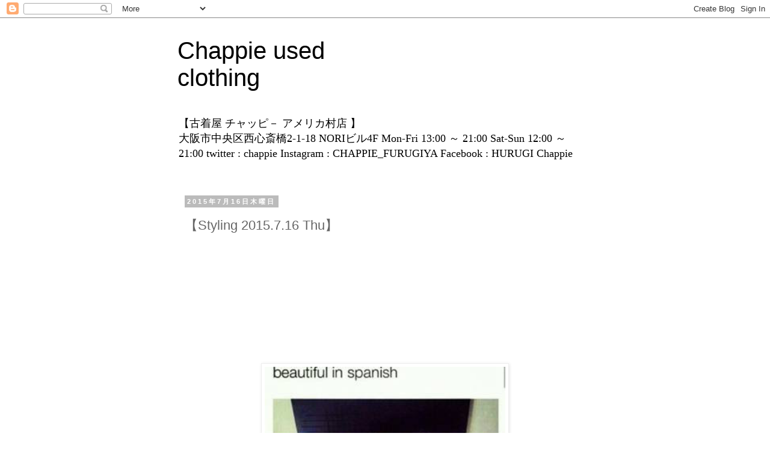

--- FILE ---
content_type: text/html; charset=UTF-8
request_url: http://chappieusedclothig.blogspot.com/2015/07/styling-2015716-thu.html
body_size: 14776
content:
<!DOCTYPE html>
<html class='v2' dir='ltr' lang='ja'>
<head>
<link href='https://www.blogger.com/static/v1/widgets/335934321-css_bundle_v2.css' rel='stylesheet' type='text/css'/>
<meta content='width=1100' name='viewport'/>
<meta content='text/html; charset=UTF-8' http-equiv='Content-Type'/>
<meta content='blogger' name='generator'/>
<link href='http://chappieusedclothig.blogspot.com/favicon.ico' rel='icon' type='image/x-icon'/>
<link href='http://chappieusedclothig.blogspot.com/2015/07/styling-2015716-thu.html' rel='canonical'/>
<link rel="alternate" type="application/atom+xml" title="Chappie used clothing&#12288;&#12288;&#12288;&#12288;&#12288;&#12288;&#12288;&#12288; - Atom" href="http://chappieusedclothig.blogspot.com/feeds/posts/default" />
<link rel="alternate" type="application/rss+xml" title="Chappie used clothing&#12288;&#12288;&#12288;&#12288;&#12288;&#12288;&#12288;&#12288; - RSS" href="http://chappieusedclothig.blogspot.com/feeds/posts/default?alt=rss" />
<link rel="service.post" type="application/atom+xml" title="Chappie used clothing&#12288;&#12288;&#12288;&#12288;&#12288;&#12288;&#12288;&#12288; - Atom" href="https://www.blogger.com/feeds/3424593297723537189/posts/default" />

<link rel="alternate" type="application/atom+xml" title="Chappie used clothing&#12288;&#12288;&#12288;&#12288;&#12288;&#12288;&#12288;&#12288; - Atom" href="http://chappieusedclothig.blogspot.com/feeds/2834749126489976078/comments/default" />
<!--Can't find substitution for tag [blog.ieCssRetrofitLinks]-->
<link href='https://blogger.googleusercontent.com/img/b/R29vZ2xl/AVvXsEgcU38w95Z4znCYqzaup0zQGTwkTKudj89j_A04g2mj9u_kg3s22pYPJ89sODJHVaauXFJyr5F64ADi8u35sDHt8cY4EzvJHoo97OJV9-YzKJ0yuyFPOt_ygPixu4EoSg3JdHIPPiuWw1sR/s400/XI.jpg' rel='image_src'/>
<meta content='http://chappieusedclothig.blogspot.com/2015/07/styling-2015716-thu.html' property='og:url'/>
<meta content='【Styling 2015.7.16 Thu】' property='og:title'/>
<meta content='                                                                                                                                 やはり天災には勝てませ...' property='og:description'/>
<meta content='https://blogger.googleusercontent.com/img/b/R29vZ2xl/AVvXsEgcU38w95Z4znCYqzaup0zQGTwkTKudj89j_A04g2mj9u_kg3s22pYPJ89sODJHVaauXFJyr5F64ADi8u35sDHt8cY4EzvJHoo97OJV9-YzKJ0yuyFPOt_ygPixu4EoSg3JdHIPPiuWw1sR/w1200-h630-p-k-no-nu/XI.jpg' property='og:image'/>
<title>Chappie used clothing&#12288;&#12288;&#12288;&#12288;&#12288;&#12288;&#12288;&#12288;: &#12304;Styling 2015.7.16 Thu&#12305;</title>
<style id='page-skin-1' type='text/css'><!--
/*
-----------------------------------------------
Blogger Template Style
Name:     Simple
Designer: Blogger
URL:      www.blogger.com
----------------------------------------------- */
/* Content
----------------------------------------------- */
body {
font: normal normal 12px 'Times New Roman', Times, FreeSerif, serif;
color: #666666;
background: #ffffff none repeat scroll top left;
padding: 0 0 0 0;
}
html body .region-inner {
min-width: 0;
max-width: 100%;
width: auto;
}
h2 {
font-size: 22px;
}
a:link {
text-decoration:none;
color: #2288bb;
}
a:visited {
text-decoration:none;
color: #888888;
}
a:hover {
text-decoration:underline;
color: #33aaff;
}
.body-fauxcolumn-outer .fauxcolumn-inner {
background: transparent none repeat scroll top left;
_background-image: none;
}
.body-fauxcolumn-outer .cap-top {
position: absolute;
z-index: 1;
height: 400px;
width: 100%;
}
.body-fauxcolumn-outer .cap-top .cap-left {
width: 100%;
background: transparent none repeat-x scroll top left;
_background-image: none;
}
.content-outer {
-moz-box-shadow: 0 0 0 rgba(0, 0, 0, .15);
-webkit-box-shadow: 0 0 0 rgba(0, 0, 0, .15);
-goog-ms-box-shadow: 0 0 0 #333333;
box-shadow: 0 0 0 rgba(0, 0, 0, .15);
margin-bottom: 1px;
}
.content-inner {
padding: 10px 40px;
}
.content-inner {
background-color: #ffffff;
}
/* Header
----------------------------------------------- */
.header-outer {
background: transparent none repeat-x scroll 0 -400px;
_background-image: none;
}
.Header h1 {
font: normal normal 40px 'Trebuchet MS',Trebuchet,Verdana,sans-serif;
color: #000000;
text-shadow: 0 0 0 rgba(0, 0, 0, .2);
}
.Header h1 a {
color: #000000;
}
.Header .description {
font-size: 18px;
color: #000000;
}
.header-inner .Header .titlewrapper {
padding: 22px 0;
}
.header-inner .Header .descriptionwrapper {
padding: 0 0;
}
/* Tabs
----------------------------------------------- */
.tabs-inner .section:first-child {
border-top: 0 solid #dddddd;
}
.tabs-inner .section:first-child ul {
margin-top: -1px;
border-top: 1px solid #dddddd;
border-left: 1px solid #dddddd;
border-right: 1px solid #dddddd;
}
.tabs-inner .widget ul {
background: transparent none repeat-x scroll 0 -800px;
_background-image: none;
border-bottom: 1px solid #dddddd;
margin-top: 0;
margin-left: -30px;
margin-right: -30px;
}
.tabs-inner .widget li a {
display: inline-block;
padding: .6em 1em;
font: normal normal 12px 'Times New Roman', Times, FreeSerif, serif;
color: #000000;
border-left: 1px solid #ffffff;
border-right: 1px solid #dddddd;
}
.tabs-inner .widget li:first-child a {
border-left: none;
}
.tabs-inner .widget li.selected a, .tabs-inner .widget li a:hover {
color: #000000;
background-color: #eeeeee;
text-decoration: none;
}
/* Columns
----------------------------------------------- */
.main-outer {
border-top: 0 solid transparent;
}
.fauxcolumn-left-outer .fauxcolumn-inner {
border-right: 1px solid transparent;
}
.fauxcolumn-right-outer .fauxcolumn-inner {
border-left: 1px solid transparent;
}
/* Headings
----------------------------------------------- */
div.widget > h2,
div.widget h2.title {
margin: 0 0 1em 0;
font: normal bold 11px 'Trebuchet MS',Trebuchet,Verdana,sans-serif;
color: #000000;
}
/* Widgets
----------------------------------------------- */
.widget .zippy {
color: #999999;
text-shadow: 2px 2px 1px rgba(0, 0, 0, .1);
}
.widget .popular-posts ul {
list-style: none;
}
/* Posts
----------------------------------------------- */
h2.date-header {
font: normal bold 11px Arial, Tahoma, Helvetica, FreeSans, sans-serif;
}
.date-header span {
background-color: #bbbbbb;
color: #ffffff;
padding: 0.4em;
letter-spacing: 3px;
margin: inherit;
}
.main-inner {
padding-top: 35px;
padding-bottom: 65px;
}
.main-inner .column-center-inner {
padding: 0 0;
}
.main-inner .column-center-inner .section {
margin: 0 1em;
}
.post {
margin: 0 0 45px 0;
}
h3.post-title, .comments h4 {
font: normal normal 22px 'Trebuchet MS',Trebuchet,Verdana,sans-serif;
margin: .75em 0 0;
}
.post-body {
font-size: 110%;
line-height: 1.4;
position: relative;
}
.post-body img, .post-body .tr-caption-container, .Profile img, .Image img,
.BlogList .item-thumbnail img {
padding: 2px;
background: #ffffff;
border: 1px solid #eeeeee;
-moz-box-shadow: 1px 1px 5px rgba(0, 0, 0, .1);
-webkit-box-shadow: 1px 1px 5px rgba(0, 0, 0, .1);
box-shadow: 1px 1px 5px rgba(0, 0, 0, .1);
}
.post-body img, .post-body .tr-caption-container {
padding: 5px;
}
.post-body .tr-caption-container {
color: #666666;
}
.post-body .tr-caption-container img {
padding: 0;
background: transparent;
border: none;
-moz-box-shadow: 0 0 0 rgba(0, 0, 0, .1);
-webkit-box-shadow: 0 0 0 rgba(0, 0, 0, .1);
box-shadow: 0 0 0 rgba(0, 0, 0, .1);
}
.post-header {
margin: 0 0 1.5em;
line-height: 1.6;
font-size: 90%;
}
.post-footer {
margin: 20px -2px 0;
padding: 5px 10px;
color: #666666;
background-color: #eeeeee;
border-bottom: 1px solid #eeeeee;
line-height: 1.6;
font-size: 90%;
}
#comments .comment-author {
padding-top: 1.5em;
border-top: 1px solid transparent;
background-position: 0 1.5em;
}
#comments .comment-author:first-child {
padding-top: 0;
border-top: none;
}
.avatar-image-container {
margin: .2em 0 0;
}
#comments .avatar-image-container img {
border: 1px solid #eeeeee;
}
/* Comments
----------------------------------------------- */
.comments .comments-content .icon.blog-author {
background-repeat: no-repeat;
background-image: url([data-uri]);
}
.comments .comments-content .loadmore a {
border-top: 1px solid #999999;
border-bottom: 1px solid #999999;
}
.comments .comment-thread.inline-thread {
background-color: #eeeeee;
}
.comments .continue {
border-top: 2px solid #999999;
}
/* Accents
---------------------------------------------- */
.section-columns td.columns-cell {
border-left: 1px solid transparent;
}
.blog-pager {
background: transparent url(//www.blogblog.com/1kt/simple/paging_dot.png) repeat-x scroll top center;
}
.blog-pager-older-link, .home-link,
.blog-pager-newer-link {
background-color: #ffffff;
padding: 5px;
}
.footer-outer {
border-top: 1px dashed #bbbbbb;
}
/* Mobile
----------------------------------------------- */
body.mobile  {
background-size: auto;
}
.mobile .body-fauxcolumn-outer {
background: transparent none repeat scroll top left;
}
.mobile .body-fauxcolumn-outer .cap-top {
background-size: 100% auto;
}
.mobile .content-outer {
-webkit-box-shadow: 0 0 3px rgba(0, 0, 0, .15);
box-shadow: 0 0 3px rgba(0, 0, 0, .15);
}
.mobile .tabs-inner .widget ul {
margin-left: 0;
margin-right: 0;
}
.mobile .post {
margin: 0;
}
.mobile .main-inner .column-center-inner .section {
margin: 0;
}
.mobile .date-header span {
padding: 0.1em 10px;
margin: 0 -10px;
}
.mobile h3.post-title {
margin: 0;
}
.mobile .blog-pager {
background: transparent none no-repeat scroll top center;
}
.mobile .footer-outer {
border-top: none;
}
.mobile .main-inner, .mobile .footer-inner {
background-color: #ffffff;
}
.mobile-index-contents {
color: #666666;
}
.mobile-link-button {
background-color: #2288bb;
}
.mobile-link-button a:link, .mobile-link-button a:visited {
color: #ffffff;
}
.mobile .tabs-inner .section:first-child {
border-top: none;
}
.mobile .tabs-inner .PageList .widget-content {
background-color: #eeeeee;
color: #000000;
border-top: 1px solid #dddddd;
border-bottom: 1px solid #dddddd;
}
.mobile .tabs-inner .PageList .widget-content .pagelist-arrow {
border-left: 1px solid #dddddd;
}

--></style>
<style id='template-skin-1' type='text/css'><!--
body {
min-width: 770px;
}
.content-outer, .content-fauxcolumn-outer, .region-inner {
min-width: 770px;
max-width: 770px;
_width: 770px;
}
.main-inner .columns {
padding-left: 0px;
padding-right: 0px;
}
.main-inner .fauxcolumn-center-outer {
left: 0px;
right: 0px;
/* IE6 does not respect left and right together */
_width: expression(this.parentNode.offsetWidth -
parseInt("0px") -
parseInt("0px") + 'px');
}
.main-inner .fauxcolumn-left-outer {
width: 0px;
}
.main-inner .fauxcolumn-right-outer {
width: 0px;
}
.main-inner .column-left-outer {
width: 0px;
right: 100%;
margin-left: -0px;
}
.main-inner .column-right-outer {
width: 0px;
margin-right: -0px;
}
#layout {
min-width: 0;
}
#layout .content-outer {
min-width: 0;
width: 800px;
}
#layout .region-inner {
min-width: 0;
width: auto;
}
body#layout div.add_widget {
padding: 8px;
}
body#layout div.add_widget a {
margin-left: 32px;
}
--></style>
<link href='https://www.blogger.com/dyn-css/authorization.css?targetBlogID=3424593297723537189&amp;zx=00f0941c-5159-4be0-96cd-e098226c9508' media='none' onload='if(media!=&#39;all&#39;)media=&#39;all&#39;' rel='stylesheet'/><noscript><link href='https://www.blogger.com/dyn-css/authorization.css?targetBlogID=3424593297723537189&amp;zx=00f0941c-5159-4be0-96cd-e098226c9508' rel='stylesheet'/></noscript>
<meta name='google-adsense-platform-account' content='ca-host-pub-1556223355139109'/>
<meta name='google-adsense-platform-domain' content='blogspot.com'/>

</head>
<body class='loading variant-simplysimple'>
<div class='navbar section' id='navbar' name='Navbar'><div class='widget Navbar' data-version='1' id='Navbar1'><script type="text/javascript">
    function setAttributeOnload(object, attribute, val) {
      if(window.addEventListener) {
        window.addEventListener('load',
          function(){ object[attribute] = val; }, false);
      } else {
        window.attachEvent('onload', function(){ object[attribute] = val; });
      }
    }
  </script>
<div id="navbar-iframe-container"></div>
<script type="text/javascript" src="https://apis.google.com/js/platform.js"></script>
<script type="text/javascript">
      gapi.load("gapi.iframes:gapi.iframes.style.bubble", function() {
        if (gapi.iframes && gapi.iframes.getContext) {
          gapi.iframes.getContext().openChild({
              url: 'https://www.blogger.com/navbar/3424593297723537189?po\x3d2834749126489976078\x26origin\x3dhttp://chappieusedclothig.blogspot.com',
              where: document.getElementById("navbar-iframe-container"),
              id: "navbar-iframe"
          });
        }
      });
    </script><script type="text/javascript">
(function() {
var script = document.createElement('script');
script.type = 'text/javascript';
script.src = '//pagead2.googlesyndication.com/pagead/js/google_top_exp.js';
var head = document.getElementsByTagName('head')[0];
if (head) {
head.appendChild(script);
}})();
</script>
</div></div>
<div class='body-fauxcolumns'>
<div class='fauxcolumn-outer body-fauxcolumn-outer'>
<div class='cap-top'>
<div class='cap-left'></div>
<div class='cap-right'></div>
</div>
<div class='fauxborder-left'>
<div class='fauxborder-right'></div>
<div class='fauxcolumn-inner'>
</div>
</div>
<div class='cap-bottom'>
<div class='cap-left'></div>
<div class='cap-right'></div>
</div>
</div>
</div>
<div class='content'>
<div class='content-fauxcolumns'>
<div class='fauxcolumn-outer content-fauxcolumn-outer'>
<div class='cap-top'>
<div class='cap-left'></div>
<div class='cap-right'></div>
</div>
<div class='fauxborder-left'>
<div class='fauxborder-right'></div>
<div class='fauxcolumn-inner'>
</div>
</div>
<div class='cap-bottom'>
<div class='cap-left'></div>
<div class='cap-right'></div>
</div>
</div>
</div>
<div class='content-outer'>
<div class='content-cap-top cap-top'>
<div class='cap-left'></div>
<div class='cap-right'></div>
</div>
<div class='fauxborder-left content-fauxborder-left'>
<div class='fauxborder-right content-fauxborder-right'></div>
<div class='content-inner'>
<header>
<div class='header-outer'>
<div class='header-cap-top cap-top'>
<div class='cap-left'></div>
<div class='cap-right'></div>
</div>
<div class='fauxborder-left header-fauxborder-left'>
<div class='fauxborder-right header-fauxborder-right'></div>
<div class='region-inner header-inner'>
<div class='header section' id='header' name='ヘッダー'><div class='widget Header' data-version='1' id='Header1'>
<div id='header-inner'>
<div class='titlewrapper'>
<h1 class='title'>
<a href='http://chappieusedclothig.blogspot.com/'>
Chappie used clothing&#12288;&#12288;&#12288;&#12288;&#12288;&#12288;&#12288;&#12288;
</a>
</h1>
</div>
<div class='descriptionwrapper'>
<p class='description'><span>&#12304;古着屋 チャッピ&#65293; アメリカ村店 &#12305;&#12288;&#12288;&#12288;&#12288;&#12288;&#12288;&#12288;&#12288;&#12288;&#12288;&#12288;&#12288;&#12288;&#12288;&#12288;&#12288;&#12288;&#12288;&#12288;&#12288;&#12288;大阪市中央区西心斎橋2-1-18 NORIビル4F
Mon-Fri  13:00 &#65374; 21:00  Sat-Sun  12:00 &#65374; 21:00
twitter : chappie      Instagram : CHAPPIE_FURUGIYA      Facebook : HURUGI Chappie
</span></p>
</div>
</div>
</div></div>
</div>
</div>
<div class='header-cap-bottom cap-bottom'>
<div class='cap-left'></div>
<div class='cap-right'></div>
</div>
</div>
</header>
<div class='tabs-outer'>
<div class='tabs-cap-top cap-top'>
<div class='cap-left'></div>
<div class='cap-right'></div>
</div>
<div class='fauxborder-left tabs-fauxborder-left'>
<div class='fauxborder-right tabs-fauxborder-right'></div>
<div class='region-inner tabs-inner'>
<div class='tabs no-items section' id='crosscol' name='Cross-Column'></div>
<div class='tabs no-items section' id='crosscol-overflow' name='Cross-Column 2'></div>
</div>
</div>
<div class='tabs-cap-bottom cap-bottom'>
<div class='cap-left'></div>
<div class='cap-right'></div>
</div>
</div>
<div class='main-outer'>
<div class='main-cap-top cap-top'>
<div class='cap-left'></div>
<div class='cap-right'></div>
</div>
<div class='fauxborder-left main-fauxborder-left'>
<div class='fauxborder-right main-fauxborder-right'></div>
<div class='region-inner main-inner'>
<div class='columns fauxcolumns'>
<div class='fauxcolumn-outer fauxcolumn-center-outer'>
<div class='cap-top'>
<div class='cap-left'></div>
<div class='cap-right'></div>
</div>
<div class='fauxborder-left'>
<div class='fauxborder-right'></div>
<div class='fauxcolumn-inner'>
</div>
</div>
<div class='cap-bottom'>
<div class='cap-left'></div>
<div class='cap-right'></div>
</div>
</div>
<div class='fauxcolumn-outer fauxcolumn-left-outer'>
<div class='cap-top'>
<div class='cap-left'></div>
<div class='cap-right'></div>
</div>
<div class='fauxborder-left'>
<div class='fauxborder-right'></div>
<div class='fauxcolumn-inner'>
</div>
</div>
<div class='cap-bottom'>
<div class='cap-left'></div>
<div class='cap-right'></div>
</div>
</div>
<div class='fauxcolumn-outer fauxcolumn-right-outer'>
<div class='cap-top'>
<div class='cap-left'></div>
<div class='cap-right'></div>
</div>
<div class='fauxborder-left'>
<div class='fauxborder-right'></div>
<div class='fauxcolumn-inner'>
</div>
</div>
<div class='cap-bottom'>
<div class='cap-left'></div>
<div class='cap-right'></div>
</div>
</div>
<!-- corrects IE6 width calculation -->
<div class='columns-inner'>
<div class='column-center-outer'>
<div class='column-center-inner'>
<div class='main section' id='main' name='メイン'><div class='widget Blog' data-version='1' id='Blog1'>
<div class='blog-posts hfeed'>

          <div class="date-outer">
        
<h2 class='date-header'><span>2015年7月16日木曜日</span></h2>

          <div class="date-posts">
        
<div class='post-outer'>
<div class='post hentry uncustomized-post-template' itemprop='blogPost' itemscope='itemscope' itemtype='http://schema.org/BlogPosting'>
<meta content='https://blogger.googleusercontent.com/img/b/R29vZ2xl/AVvXsEgcU38w95Z4znCYqzaup0zQGTwkTKudj89j_A04g2mj9u_kg3s22pYPJ89sODJHVaauXFJyr5F64ADi8u35sDHt8cY4EzvJHoo97OJV9-YzKJ0yuyFPOt_ygPixu4EoSg3JdHIPPiuWw1sR/s400/XI.jpg' itemprop='image_url'/>
<meta content='3424593297723537189' itemprop='blogId'/>
<meta content='2834749126489976078' itemprop='postId'/>
<a name='2834749126489976078'></a>
<h3 class='post-title entry-title' itemprop='name'>
&#12304;Styling 2015.7.16 Thu&#12305;
</h3>
<div class='post-header'>
<div class='post-header-line-1'></div>
</div>
<div class='post-body entry-content' id='post-body-2834749126489976078' itemprop='description articleBody'>
<div align="center">
&nbsp;</div>
<div align="center">
&nbsp;</div>
<div align="center">
&nbsp;</div>
<div align="center">
&nbsp;</div>
<div align="center">
&nbsp;</div>
<div align="center">
&nbsp;</div>
<div align="center">
&nbsp;</div>
<div align="center">
&nbsp;</div>
<div align="center">
&nbsp;</div>
<div align="center">
&nbsp;</div>
<div align="center">
&nbsp;</div>
<div class="separator" style="clear: both; text-align: center;">
<a href="https://blogger.googleusercontent.com/img/b/R29vZ2xl/AVvXsEgcU38w95Z4znCYqzaup0zQGTwkTKudj89j_A04g2mj9u_kg3s22pYPJ89sODJHVaauXFJyr5F64ADi8u35sDHt8cY4EzvJHoo97OJV9-YzKJ0yuyFPOt_ygPixu4EoSg3JdHIPPiuWw1sR/s1600/XI.jpg" imageanchor="1" style="margin-left: 1em; margin-right: 1em;"><img border="0" height="333" src="https://blogger.googleusercontent.com/img/b/R29vZ2xl/AVvXsEgcU38w95Z4znCYqzaup0zQGTwkTKudj89j_A04g2mj9u_kg3s22pYPJ89sODJHVaauXFJyr5F64ADi8u35sDHt8cY4EzvJHoo97OJV9-YzKJ0yuyFPOt_ygPixu4EoSg3JdHIPPiuWw1sR/s400/XI.jpg" width="400" /></a></div>
<div class="separator" style="clear: both; text-align: center;">
&nbsp;</div>
<div class="separator" style="clear: both; text-align: center;">
&nbsp;</div>
<div class="separator" style="clear: both; text-align: center;">
&nbsp;</div>
<div class="separator" style="clear: both; text-align: center;">
&nbsp;</div>
<div class="separator" style="clear: both; text-align: center;">
&nbsp;</div>
<br />
<div class="separator" style="clear: both; text-align: center;">
<a href="https://blogger.googleusercontent.com/img/b/R29vZ2xl/AVvXsEgaAWKEL46aQEg0z0h3LdxmIKJ21c21P8jBIfkYQzhg6vuBLGl7In7_Ra7sYkmHtHBrCqDZ3xyryfI9KWCWOXxVwXs4p3x8DR0ikQRlcMgmWCwsSS-mwW-dgmDBte9iXmYDGiOMrt8lsJcn/s1600/ME.jpg" imageanchor="1" style="margin-left: 1em; margin-right: 1em;"><img border="0" height="333" src="https://blogger.googleusercontent.com/img/b/R29vZ2xl/AVvXsEgaAWKEL46aQEg0z0h3LdxmIKJ21c21P8jBIfkYQzhg6vuBLGl7In7_Ra7sYkmHtHBrCqDZ3xyryfI9KWCWOXxVwXs4p3x8DR0ikQRlcMgmWCwsSS-mwW-dgmDBte9iXmYDGiOMrt8lsJcn/s400/ME.jpg" width="400" /></a></div>
<div class="separator" style="clear: both; text-align: center;">
&nbsp;</div>
<div class="separator" style="clear: both; text-align: center;">
&nbsp;</div>
<div class="separator" style="clear: both; text-align: center;">
&nbsp;</div>
<div class="separator" style="clear: both; text-align: center;">
&nbsp;</div>
<div class="separator" style="clear: both; text-align: center;">
&nbsp;</div>
<br />
<div class="separator" style="clear: both; text-align: center;">
<a href="https://blogger.googleusercontent.com/img/b/R29vZ2xl/AVvXsEjRrZkRQLjIbtmjAaA1ztLdoghWn52sUrg0JYlDcAkY7_85v81Ki0VhANCCgPwR4ecwY9z2HC3guBHMmtZrofOAS9uDuvrQ6PvzsqzkKvVfDY_sIVgfcjL8LUoarChjiWeme33v2zOas3hW/s1600/CO.jpg" imageanchor="1" style="margin-left: 1em; margin-right: 1em;"><img border="0" height="333" src="https://blogger.googleusercontent.com/img/b/R29vZ2xl/AVvXsEjRrZkRQLjIbtmjAaA1ztLdoghWn52sUrg0JYlDcAkY7_85v81Ki0VhANCCgPwR4ecwY9z2HC3guBHMmtZrofOAS9uDuvrQ6PvzsqzkKvVfDY_sIVgfcjL8LUoarChjiWeme33v2zOas3hW/s400/CO.jpg" width="400" /></a></div>
<div align="center">
&nbsp;</div>
<div align="center">
&nbsp;</div>
<div align="center">
&nbsp;</div>
<div align="center">
&nbsp;</div>
<div align="center">
&nbsp;</div>
<div align="center">
&nbsp;</div>
<div align="center">
&nbsp;</div>
<div align="center">
&nbsp;</div>
<div align="center">
&nbsp;</div>
<div align="center">
やはり天災には勝てません&#12290;</div>
<div align="center">
&nbsp;</div>
<div align="center">
夕方以降は平然としたアメ村でしたが</div>
<div align="center">
&nbsp;</div>
<div align="center">
そんな中でもご来店くださった皆様ありがとうございます&#12290;</div>
<div align="center">
&nbsp;</div>
<div align="center">
&nbsp;</div>
<div align="center">
&nbsp;</div>
<div align="center">
&nbsp;</div>
<div align="center">
&nbsp;</div>
<div align="center">
&nbsp;</div>
<div align="center">
&nbsp;</div>
<div align="center">
&nbsp;</div>
<div align="center">
&nbsp;</div>
<div align="center">
2015.7.16 Thu</div>
<div align="center">
&nbsp;</div>
<div align="center">
&nbsp;</div>
<div align="center">
&nbsp;</div>
<div align="center">
&nbsp;</div>
<div align="center">
&nbsp;</div>
<div align="center">
&nbsp;</div>
<div align="center">
&nbsp;</div>
<div align="center">
Styling...</div>
<div align="center">
&nbsp;</div>
<div align="center">
&nbsp;</div>
<div align="center">
&nbsp;</div>
<div align="center">
&nbsp;</div>
<div class="separator" style="clear: both; text-align: center;">
<a href="https://blogger.googleusercontent.com/img/b/R29vZ2xl/AVvXsEjzwLSgyuTu4Njz7Z5j0_xv7tAKfMMJejfK0aQ9gCio8esBWXQaIefKvPjcn09nZLAUq9cZZbx_uxq3-BTEu5P-Wk_D4iwMlFCxUb3SMNWRyuOvvPLGR8trg7Q_NEHvgCpHJixeOq2nFe8E/s1600/P7164272.JPG" imageanchor="1" style="margin-left: 1em; margin-right: 1em;"><img border="0" height="640" src="https://blogger.googleusercontent.com/img/b/R29vZ2xl/AVvXsEjzwLSgyuTu4Njz7Z5j0_xv7tAKfMMJejfK0aQ9gCio8esBWXQaIefKvPjcn09nZLAUq9cZZbx_uxq3-BTEu5P-Wk_D4iwMlFCxUb3SMNWRyuOvvPLGR8trg7Q_NEHvgCpHJixeOq2nFe8E/s640/P7164272.JPG" width="640" /></a></div>
<div class="separator" style="clear: both; text-align: center;">
&nbsp;</div>
<div class="separator" style="clear: both; text-align: center;">
&nbsp;</div>
<div class="separator" style="clear: both; text-align: center;">
&nbsp;</div>
<div class="separator" style="clear: both; text-align: center;">
&nbsp;</div>
<div class="separator" style="clear: both; text-align: center;">
&nbsp;</div>
<br />
<div class="separator" style="clear: both; text-align: center;">
<a href="https://blogger.googleusercontent.com/img/b/R29vZ2xl/AVvXsEiw9OgXTyBrUfDNFLOQEgwrssS1L36o7ymOTqjiPCsSTInOLmor_eP-Nnfx_Nd8ee9swpGTY7FDh0jSyWOFr4HxOvuHG4Kt7uPjZq-b63zrn5At_0NbQCxWxi34ZYhsj7dHdehQE_A6IdPX/s1600/P7164277.JPG" imageanchor="1" style="margin-left: 1em; margin-right: 1em;"><img border="0" height="640" src="https://blogger.googleusercontent.com/img/b/R29vZ2xl/AVvXsEiw9OgXTyBrUfDNFLOQEgwrssS1L36o7ymOTqjiPCsSTInOLmor_eP-Nnfx_Nd8ee9swpGTY7FDh0jSyWOFr4HxOvuHG4Kt7uPjZq-b63zrn5At_0NbQCxWxi34ZYhsj7dHdehQE_A6IdPX/s640/P7164277.JPG" width="640" /></a></div>
<div class="separator" style="clear: both; text-align: center;">
&nbsp;</div>
<div align="center">
&nbsp;</div>
<div align="center">
&nbsp;</div>
<div align="center">
&nbsp;</div>
<div align="center">
&nbsp;</div>
<div align="center">
pick up</div>
<div align="center">
&nbsp;</div>
<div align="center">
&nbsp;</div>
<div align="center">
&nbsp;</div>
<div align="center">
&nbsp;</div>
<div align="center">
&nbsp;</div>
<div align="center">
&nbsp;</div>
<div align="center">
&nbsp;</div>
<div align="center">
&nbsp;</div>
<div class="separator" style="clear: both; text-align: center;">
<a href="https://blogger.googleusercontent.com/img/b/R29vZ2xl/AVvXsEiG1tPmvJxCSkzQCWV0ano0-AoKE55qJ5uvYr_7fNU81rMJODSHxINIOoI9YME-KxjtchoZ9Vci0T9vHUTiTEp1Wph12JzmYtbF7Dxwrdi40Eaq8yoDIYjWIAs8ThgQV_f_bV-yVEDU2D2C/s1600/P7164319.JPG" imageanchor="1" style="margin-left: 1em; margin-right: 1em;"><img border="0" height="640" src="https://blogger.googleusercontent.com/img/b/R29vZ2xl/AVvXsEiG1tPmvJxCSkzQCWV0ano0-AoKE55qJ5uvYr_7fNU81rMJODSHxINIOoI9YME-KxjtchoZ9Vci0T9vHUTiTEp1Wph12JzmYtbF7Dxwrdi40Eaq8yoDIYjWIAs8ThgQV_f_bV-yVEDU2D2C/s640/P7164319.JPG" width="640" /></a></div>
<div class="separator" style="clear: both; text-align: center;">
&nbsp;</div>
<div class="separator" style="clear: both; text-align: center;">
&nbsp;</div>
<div class="separator" style="clear: both; text-align: center;">
&nbsp;</div>
<div class="separator" style="clear: both; text-align: center;">
&nbsp;</div>
<div class="separator" style="clear: both; text-align: center;">
&nbsp;</div>
<br />
<div class="separator" style="clear: both; text-align: center;">
<a href="https://blogger.googleusercontent.com/img/b/R29vZ2xl/AVvXsEhZZg8bIuHm84xcuV9aadwJRh9y4g_ZUQeVAz8ScHfCF35rsmJB9ysxiwgPtePldO8G5jsIWRABXhG8EPJU0vZP2MeoUXZDbLcF1RHlQeKDe-hMnq0ypJn-ZJgGAObrKbG99_E9KD8GQ0jg/s1600/P7164323.JPG" imageanchor="1" style="margin-left: 1em; margin-right: 1em;"><img border="0" height="640" src="https://blogger.googleusercontent.com/img/b/R29vZ2xl/AVvXsEhZZg8bIuHm84xcuV9aadwJRh9y4g_ZUQeVAz8ScHfCF35rsmJB9ysxiwgPtePldO8G5jsIWRABXhG8EPJU0vZP2MeoUXZDbLcF1RHlQeKDe-hMnq0ypJn-ZJgGAObrKbG99_E9KD8GQ0jg/s640/P7164323.JPG" width="640" /></a></div>
<div class="separator" style="clear: both; text-align: center;">
&nbsp;</div>
<div class="separator" style="clear: both; text-align: center;">
&nbsp;</div>
<div class="separator" style="clear: both; text-align: center;">
&nbsp;</div>
<div class="separator" style="clear: both; text-align: center;">
&nbsp;</div>
<div class="separator" style="clear: both; text-align: center;">
&nbsp;</div>
<br />
<div class="separator" style="clear: both; text-align: center;">
<a href="https://blogger.googleusercontent.com/img/b/R29vZ2xl/AVvXsEgyipGOrOLmdatonufNrw6SqpgCnvkN64KAOwEgYSZhzZ23r8YkFX6Zee5Nl5sVA_MRKU8DhAOj_m4xwx0h19USLLSmEwrKvdSoVwp2v0d7bG8h1djaB55BzsQfz7izQQy0wMhbba0YQoWA/s1600/P7164324.JPG" imageanchor="1" style="margin-left: 1em; margin-right: 1em;"><img border="0" height="640" src="https://blogger.googleusercontent.com/img/b/R29vZ2xl/AVvXsEgyipGOrOLmdatonufNrw6SqpgCnvkN64KAOwEgYSZhzZ23r8YkFX6Zee5Nl5sVA_MRKU8DhAOj_m4xwx0h19USLLSmEwrKvdSoVwp2v0d7bG8h1djaB55BzsQfz7izQQy0wMhbba0YQoWA/s640/P7164324.JPG" width="640" /></a></div>
<div align="center">
&nbsp;</div>
<div align="center">
&nbsp;</div>
<div align="center">
&nbsp;</div>
<div align="center">
&nbsp;</div>
<div align="center">
&nbsp;</div>
<div align="center">
&nbsp;</div>
<div align="center">
極めてベーシックなオールドシャツ&#12290;</div>
<div align="center">
&nbsp;</div>
<div align="center">
が故に&#12289;なかなか主役にはなりませんが&#12289;</div>
<div align="center">
&nbsp;</div>
<div align="center">
&nbsp;</div>
<div align="center">
&nbsp;</div>
<div align="center">
&nbsp;</div>
<div class="separator" style="clear: both; text-align: center;">
<a href="https://blogger.googleusercontent.com/img/b/R29vZ2xl/AVvXsEi2U5L5WegdMiwWI_B2ZW9j9Lqcp9bDzbjb8JnmnH1VBZVSJD8mMCQCUf_EfQFGpgsKRbRWW-9s2XZ-ivyuwxYeaD2aIfBd5wr2AlobXTj6RPNo657Yk9-OL1VC7i5EXO5abUlwEgjM7RGQ/s1600/P7164299.JPG" imageanchor="1" style="margin-left: 1em; margin-right: 1em;"><img border="0" height="640" src="https://blogger.googleusercontent.com/img/b/R29vZ2xl/AVvXsEi2U5L5WegdMiwWI_B2ZW9j9Lqcp9bDzbjb8JnmnH1VBZVSJD8mMCQCUf_EfQFGpgsKRbRWW-9s2XZ-ivyuwxYeaD2aIfBd5wr2AlobXTj6RPNo657Yk9-OL1VC7i5EXO5abUlwEgjM7RGQ/s640/P7164299.JPG" width="640" /></a></div>
<div align="center">
&nbsp;</div>
<div align="center">
&nbsp;</div>
<div align="center">
&nbsp;</div>
<div align="center">
&nbsp;</div>
<div align="center">
ショーツと合わせたゆったりリラックスした着こなしこそ</div>
<div align="center">
&nbsp;</div>
<div align="center">
夏ならではの着方だと思います&#12290;</div>
<div align="center">
&nbsp;</div>
<div align="center">
price... 4,400-</div>
<div align="center">
&nbsp;</div>
<div align="center">
&nbsp;</div>
<div align="center">
&nbsp;</div>
<div align="center">
&nbsp;</div>
<div align="center">
&nbsp;</div>
<div align="center">
&nbsp;</div>
<div align="center">
&nbsp;</div>
<div align="center">
&nbsp;</div>
<div align="center">
&nbsp;</div>
<div class="separator" style="clear: both; text-align: center;">
<a href="https://blogger.googleusercontent.com/img/b/R29vZ2xl/AVvXsEgAP7waAozqxFVvwZuW9fNBsx9v-7DfeJTe8K5QuII7CxYeihX2NUj1UOg-0Gm5gqhn25dtAyJ8WTLKcyw3LLPiiyc_u_rwlklzuh1Fqjr4-gKRaUt_WN24te2A83VbJ2kGEicqL5ZMepc4/s1600/P7164313.JPG" imageanchor="1" style="margin-left: 1em; margin-right: 1em;"><img border="0" height="640" src="https://blogger.googleusercontent.com/img/b/R29vZ2xl/AVvXsEgAP7waAozqxFVvwZuW9fNBsx9v-7DfeJTe8K5QuII7CxYeihX2NUj1UOg-0Gm5gqhn25dtAyJ8WTLKcyw3LLPiiyc_u_rwlklzuh1Fqjr4-gKRaUt_WN24te2A83VbJ2kGEicqL5ZMepc4/s640/P7164313.JPG" width="640" /></a></div>
<div class="separator" style="clear: both; text-align: center;">
&nbsp;</div>
<div class="separator" style="clear: both; text-align: center;">
&nbsp;</div>
<div class="separator" style="clear: both; text-align: center;">
&nbsp;</div>
<div class="separator" style="clear: both; text-align: center;">
&nbsp;</div>
<br />
<div class="separator" style="clear: both; text-align: center;">
<a href="https://blogger.googleusercontent.com/img/b/R29vZ2xl/AVvXsEgj5qf6EpEfMT9eZUf7vPwrLouT8ny26-zdm1lT_M2d2YSxVIeKxTeQ2zCnhp6v_-iPvSiSz1razaHd9iMwQTrzAjcCBppavOkmfg72R_pXerSu1HIV9tsPpa7R6GTV3s4riint9gwlE7SU/s1600/P7164314.JPG" imageanchor="1" style="margin-left: 1em; margin-right: 1em;"><img border="0" height="640" src="https://blogger.googleusercontent.com/img/b/R29vZ2xl/AVvXsEgj5qf6EpEfMT9eZUf7vPwrLouT8ny26-zdm1lT_M2d2YSxVIeKxTeQ2zCnhp6v_-iPvSiSz1razaHd9iMwQTrzAjcCBppavOkmfg72R_pXerSu1HIV9tsPpa7R6GTV3s4riint9gwlE7SU/s640/P7164314.JPG" width="640" /></a></div>
<div align="center">
&nbsp;</div>
<div align="center">
&nbsp;</div>
<div align="center">
&nbsp;</div>
<div align="center">
&nbsp;</div>
<div align="center">
&nbsp;</div>
<div align="center">
&nbsp;</div>
<div align="center">
&nbsp;</div>
<div align="center">
&nbsp;</div>
<div align="center">
&nbsp;</div>
<div align="center">
&nbsp;</div>
<div class="separator" style="clear: both; text-align: center;">
<a href="https://blogger.googleusercontent.com/img/b/R29vZ2xl/AVvXsEg-PSZv-5oXuSBJAeA6fw63vxzYBF2q4q0JJXFjLHKvExbpQhJ-199Ll4i981sF0HbpBsTS5DwOPTuGioy3822LjnlvuZlc-BHHORjgUIvA747quDlmbdWtnvP_tQ9OVA013q8Weymzu05W/s1600/P7164311.JPG" imageanchor="1" style="margin-left: 1em; margin-right: 1em;"><img border="0" height="640" src="https://blogger.googleusercontent.com/img/b/R29vZ2xl/AVvXsEg-PSZv-5oXuSBJAeA6fw63vxzYBF2q4q0JJXFjLHKvExbpQhJ-199Ll4i981sF0HbpBsTS5DwOPTuGioy3822LjnlvuZlc-BHHORjgUIvA747quDlmbdWtnvP_tQ9OVA013q8Weymzu05W/s640/P7164311.JPG" width="640" /></a></div>
<div align="center">
&nbsp;</div>
<div align="center">
&nbsp;</div>
<div align="center">
&nbsp;</div>
<div align="center">
&nbsp;</div>
<div align="center">
&nbsp;</div>
<div align="center">
NIKE</div>
<div align="center">
&nbsp;</div>
<div align="center">
スポーツモノと言うだけで敬遠されてる方にも</div>
<div align="center">
&nbsp;</div>
<div align="center">
是非履いてみて頂きたいショーツ&#12290;</div>
<div align="center">
&nbsp;</div>
<div align="center">
&nbsp;</div>
<div align="center">
&nbsp;</div>
<div align="center">
&nbsp;</div>
<div class="separator" style="clear: both; text-align: center;">
<a href="https://blogger.googleusercontent.com/img/b/R29vZ2xl/AVvXsEgbLPQ7lI0S0l3aW83G1K9KGm1lWV9Fexf0D8gQyZ7S82HHjy_jcx-s6Qp10lpvq3WvZ7I84jBmtJ9WaNg7aN98HcUDYjWr2tvuUrGHJjDy2kLAbvHuwgGN3wOsBfbPTtWK8vNGf5FMG_mI/s1600/P7164285.JPG" imageanchor="1" style="margin-left: 1em; margin-right: 1em;"><img border="0" height="640" src="https://blogger.googleusercontent.com/img/b/R29vZ2xl/AVvXsEgbLPQ7lI0S0l3aW83G1K9KGm1lWV9Fexf0D8gQyZ7S82HHjy_jcx-s6Qp10lpvq3WvZ7I84jBmtJ9WaNg7aN98HcUDYjWr2tvuUrGHJjDy2kLAbvHuwgGN3wOsBfbPTtWK8vNGf5FMG_mI/s640/P7164285.JPG" width="640" /></a></div>
<div class="separator" style="clear: both; text-align: center;">
&nbsp;</div>
<div class="separator" style="clear: both; text-align: center;">
&nbsp;</div>
<div class="separator" style="clear: both; text-align: center;">
&nbsp;</div>
<div class="separator" style="clear: both; text-align: center;">
&nbsp;</div>
<div class="separator" style="clear: both; text-align: center;">
&nbsp;</div>
<br />
<div class="separator" style="clear: both; text-align: center;">
<a href="https://blogger.googleusercontent.com/img/b/R29vZ2xl/AVvXsEhllEa4ps6zUM_ev0Rs2sZlt3LbqdV8sYplPA_huwq0DEnkgHNZK7YMNXl3Hl6f3OPXRZwF-p4Nbk9L7g6IH1raAMzbI9MrtD0CClmZhNe2PQEgGCMXelWrUF12cm6NPkV8QGxLBLIoUffL/s1600/P7164300.JPG" imageanchor="1" style="margin-left: 1em; margin-right: 1em;"><img border="0" height="640" src="https://blogger.googleusercontent.com/img/b/R29vZ2xl/AVvXsEhllEa4ps6zUM_ev0Rs2sZlt3LbqdV8sYplPA_huwq0DEnkgHNZK7YMNXl3Hl6f3OPXRZwF-p4Nbk9L7g6IH1raAMzbI9MrtD0CClmZhNe2PQEgGCMXelWrUF12cm6NPkV8QGxLBLIoUffL/s640/P7164300.JPG" width="640" /></a></div>
<div align="center">
&nbsp;</div>
<div align="center">
&nbsp;</div>
<div align="center">
&nbsp;</div>
<div align="center">
&nbsp;</div>
<div align="center">
&nbsp;</div>
<div align="center">
スポーティーの中にも色気の感じるサテンショーツ&#12290;</div>
<div align="center">
&nbsp;</div>
<div align="center">
ナイキだから尚良く感じます&#12290;</div>
<div align="center">
&nbsp;</div>
<div align="center">
price... 3,800-</div>
<div align="center">
&nbsp;</div>
<div align="center">
&nbsp;</div>
<div align="center">
&nbsp;</div>
<div align="center">
&nbsp;</div>
<div align="center">
&nbsp;</div>
<div align="center">
&nbsp;</div>
<div class="separator" style="clear: both; text-align: center;">
<a href="https://blogger.googleusercontent.com/img/b/R29vZ2xl/AVvXsEjXcd0uXzJNsvIjozAT1yLQ70KFQXEU578BjDWLRG8pDxwqjjCqwzdM6Q-S6pkEK1fEHL4qXOxYKhaYV00PeRajlpmCNpcIIR-5BCDcanQBn9YzyjpmxA8NRPVNK-tK2C8E1XRAB_iTe_D_/s1600/P7164266.JPG" imageanchor="1" style="margin-left: 1em; margin-right: 1em;"><img border="0" height="640" src="https://blogger.googleusercontent.com/img/b/R29vZ2xl/AVvXsEjXcd0uXzJNsvIjozAT1yLQ70KFQXEU578BjDWLRG8pDxwqjjCqwzdM6Q-S6pkEK1fEHL4qXOxYKhaYV00PeRajlpmCNpcIIR-5BCDcanQBn9YzyjpmxA8NRPVNK-tK2C8E1XRAB_iTe_D_/s640/P7164266.JPG" width="640" /></a></div>
<div class="separator" style="clear: both; text-align: center;">
&nbsp;</div>
<div class="separator" style="clear: both; text-align: center;">
&nbsp;</div>
<div class="separator" style="clear: both; text-align: center;">
&nbsp;</div>
<div class="separator" style="clear: both; text-align: center;">
&nbsp;</div>
<div class="separator" style="clear: both; text-align: center;">
&nbsp;</div>
<br />
<div class="separator" style="clear: both; text-align: center;">
<a href="https://blogger.googleusercontent.com/img/b/R29vZ2xl/AVvXsEgAnslRq66enUvxr11s39NUNYIX2FkXNQqMH1NR8GAHueuiJ767F3PSP3bXixi2AOdxDExTn_OaZVmj7ZiOAF0O5ORfW1B02f5Yj-7YOAnPRX1UWfUf1ZSMnnlFs80EZgDVZhPhYuuZx0Sa/s1600/P7164267.JPG" imageanchor="1" style="margin-left: 1em; margin-right: 1em;"><img border="0" height="640" src="https://blogger.googleusercontent.com/img/b/R29vZ2xl/AVvXsEgAnslRq66enUvxr11s39NUNYIX2FkXNQqMH1NR8GAHueuiJ767F3PSP3bXixi2AOdxDExTn_OaZVmj7ZiOAF0O5ORfW1B02f5Yj-7YOAnPRX1UWfUf1ZSMnnlFs80EZgDVZhPhYuuZx0Sa/s640/P7164267.JPG" width="640" /></a></div>
<div class="separator" style="clear: both; text-align: center;">
&nbsp;</div>
<div class="separator" style="clear: both; text-align: center;">
&nbsp;</div>
<div class="separator" style="clear: both; text-align: center;">
&nbsp;</div>
<div class="separator" style="clear: both; text-align: center;">
&nbsp;</div>
<div class="separator" style="clear: both; text-align: center;">
&nbsp;</div>
<br />
<div class="separator" style="clear: both; text-align: center;">
<a href="https://blogger.googleusercontent.com/img/b/R29vZ2xl/AVvXsEgn8SLIn88ui3kka_HVQ_rk8iVxGENpB1WtPiGwz_RBvz9ezf1qF4sNatY3TL2WDsoKbv8g9MAG-pEXCrjJhos4LHqPe1XBgU12f4gHwQysMbmFuELl0cV06oSz4sjpSwTOCR7t0rB-dDtC/s1600/P7164269.JPG" imageanchor="1" style="margin-left: 1em; margin-right: 1em;"><img border="0" height="640" src="https://blogger.googleusercontent.com/img/b/R29vZ2xl/AVvXsEgn8SLIn88ui3kka_HVQ_rk8iVxGENpB1WtPiGwz_RBvz9ezf1qF4sNatY3TL2WDsoKbv8g9MAG-pEXCrjJhos4LHqPe1XBgU12f4gHwQysMbmFuELl0cV06oSz4sjpSwTOCR7t0rB-dDtC/s640/P7164269.JPG" width="640" /></a></div>
<div class="separator" style="clear: both; text-align: center;">
&nbsp;</div>
<div class="separator" style="clear: both; text-align: center;">
&nbsp;</div>
<div class="separator" style="clear: both; text-align: center;">
&nbsp;</div>
<div class="separator" style="clear: both; text-align: center;">
&nbsp;</div>
<div class="separator" style="clear: both; text-align: center;">
&nbsp;</div>
<br />
<div class="separator" style="clear: both; text-align: center;">
<a href="https://blogger.googleusercontent.com/img/b/R29vZ2xl/AVvXsEgLNYe1ejWwSPSLr9jAomeaa2NPFrMTDgG0dz2nIuZ16cTfHcZ7he7c-MEctDVa_DG6O_XozBfA5XbsiK_O05njeTjoug0Bk0bovlSr79ZC1xXgivjGiblEKMqrHyvx_mz0DUXzHpogM8nS/s1600/P7164270.JPG" imageanchor="1" style="margin-left: 1em; margin-right: 1em;"><img border="0" height="640" src="https://blogger.googleusercontent.com/img/b/R29vZ2xl/AVvXsEgLNYe1ejWwSPSLr9jAomeaa2NPFrMTDgG0dz2nIuZ16cTfHcZ7he7c-MEctDVa_DG6O_XozBfA5XbsiK_O05njeTjoug0Bk0bovlSr79ZC1xXgivjGiblEKMqrHyvx_mz0DUXzHpogM8nS/s640/P7164270.JPG" width="640" /></a></div>
<div class="separator" style="clear: both; text-align: center;">
&nbsp;</div>
<div class="separator" style="clear: both; text-align: center;">
&nbsp;</div>
<div class="separator" style="clear: both; text-align: center;">
&nbsp;</div>
<div class="separator" style="clear: both; text-align: center;">
&nbsp;</div>
<div class="separator" style="clear: both; text-align: center;">
ソールは車のタイヤ&#12290;</div>
<div class="separator" style="clear: both; text-align: center;">
&nbsp;</div>
<div class="separator" style="clear: both; text-align: center;">
職人の手編みによる三連に巻いたレザーベルト&#12290;</div>
<div class="separator" style="clear: both; text-align: center;">
&nbsp;</div>
<div class="separator" style="clear: both; text-align: center;">
&nbsp;</div>
<div class="separator" style="clear: both; text-align: center;">
&nbsp;</div>
<div class="separator" style="clear: both; text-align: center;">
&nbsp;</div>
<div class="separator" style="clear: both; text-align: center;">
<a href="https://blogger.googleusercontent.com/img/b/R29vZ2xl/AVvXsEgXcEgXZvfu97Wcti9m_s_8UY91Ox0PeiZG_V4uh5UMar_zYa-5t4xeVbsz7T3O9BQ6051WDjdfB3i9LD4xRqvJmXJ-mW75hmRaIxHuwWpwQfneZwiHZ55JMODzd1ilnlTSVjn8XeO-inDX/s1600/P7164294.JPG" imageanchor="1" style="margin-left: 1em; margin-right: 1em;"><img border="0" height="640" src="https://blogger.googleusercontent.com/img/b/R29vZ2xl/AVvXsEgXcEgXZvfu97Wcti9m_s_8UY91Ox0PeiZG_V4uh5UMar_zYa-5t4xeVbsz7T3O9BQ6051WDjdfB3i9LD4xRqvJmXJ-mW75hmRaIxHuwWpwQfneZwiHZ55JMODzd1ilnlTSVjn8XeO-inDX/s640/P7164294.JPG" width="640" /></a></div>
<div class="separator" style="clear: both; text-align: center;">
&nbsp;</div>
<div class="separator" style="clear: both; text-align: center;">
&nbsp;</div>
<div class="separator" style="clear: both; text-align: center;">
&nbsp;</div>
<div class="separator" style="clear: both; text-align: center;">
&nbsp;</div>
<div class="separator" style="clear: both; text-align: center;">
&nbsp;</div>
<div class="separator" style="clear: both; text-align: center;">
大きいサイズが多いメキサンも小さいサイズ&#12290;</div>
<div class="separator" style="clear: both; text-align: center;">
&nbsp;</div>
<div class="separator" style="clear: both; text-align: center;">
メキシカンサンダルの中でもこちらは特別扱いしたくなります&#12290;</div>
<div class="separator" style="clear: both; text-align: center;">
&nbsp;</div>
<div class="separator" style="clear: both; text-align: center;">
price... 7,800-</div>
<div class="separator" style="clear: both; text-align: center;">
&nbsp;</div>
<div class="separator" style="clear: both; text-align: center;">
&nbsp;</div>
<div class="separator" style="clear: both; text-align: center;">
&nbsp;</div>
<div class="separator" style="clear: both; text-align: center;">
&nbsp;</div>
<div class="separator" style="clear: both; text-align: center;">
&nbsp;</div>
<div class="separator" style="clear: both; text-align: center;">
&nbsp;</div>
<div class="separator" style="clear: both; text-align: center;">
&nbsp;</div>
<div class="separator" style="clear: both; text-align: center;">
&nbsp;</div>
<div class="separator" style="clear: both; text-align: center;">
&nbsp;</div>
<div class="separator" style="clear: both; text-align: center;">
<a href="https://blogger.googleusercontent.com/img/b/R29vZ2xl/AVvXsEi5UjV51i9th4IiKtiF2SJdE8NPgZZy40JMuochKPQjHY-p1oatuVTPGgp3gHpqyG2DdqvgUapOCI8JrZo4roha7mH55qdgihhvZafnG6L7LysSIHLOAS2xJoyy1f7xyRp4M3IHO2mHIj08/s1600/P7164287.JPG" imageanchor="1" style="margin-left: 1em; margin-right: 1em;"><img border="0" height="640" src="https://blogger.googleusercontent.com/img/b/R29vZ2xl/AVvXsEi5UjV51i9th4IiKtiF2SJdE8NPgZZy40JMuochKPQjHY-p1oatuVTPGgp3gHpqyG2DdqvgUapOCI8JrZo4roha7mH55qdgihhvZafnG6L7LysSIHLOAS2xJoyy1f7xyRp4M3IHO2mHIj08/s640/P7164287.JPG" width="640" /></a></div>
<div class="separator" style="clear: both; text-align: center;">
&nbsp;</div>
<div class="separator" style="clear: both; text-align: center;">
&nbsp;</div>
<div class="separator" style="clear: both; text-align: center;">
&nbsp;</div>
<div class="separator" style="clear: both; text-align: center;">
&nbsp;</div>
<div class="separator" style="clear: both; text-align: center;">
&nbsp;</div>
<div class="separator" style="clear: both; text-align: center;">
STRAW HAT</div>
<div class="separator" style="clear: both; text-align: center;">
&nbsp;</div>
<div class="separator" style="clear: both; text-align: center;">
&nbsp;</div>
<div class="separator" style="clear: both; text-align: center;">
&nbsp;</div>
<div class="separator" style="clear: both; text-align: center;">
&nbsp;</div>
<div class="separator" style="clear: both; text-align: center;">
<a href="https://blogger.googleusercontent.com/img/b/R29vZ2xl/AVvXsEitRzqeLxN4UCgxUFQFxVH-MU0fJCpHzhZsG1R_cwVHRmAY6-L62DjyPWvw-MK-zi931a9aSsIhncQ6vc0esYaaEPMOmZUA-ltM-u9nb8R8qK9TJnqdAg-xRw96AZ2UID41OgVgvZC36GLJ/s1600/P7164325.JPG" imageanchor="1" style="margin-left: 1em; margin-right: 1em;"><img border="0" height="640" src="https://blogger.googleusercontent.com/img/b/R29vZ2xl/AVvXsEitRzqeLxN4UCgxUFQFxVH-MU0fJCpHzhZsG1R_cwVHRmAY6-L62DjyPWvw-MK-zi931a9aSsIhncQ6vc0esYaaEPMOmZUA-ltM-u9nb8R8qK9TJnqdAg-xRw96AZ2UID41OgVgvZC36GLJ/s640/P7164325.JPG" width="640" /></a></div>
<div class="separator" style="clear: both; text-align: center;">
&nbsp;</div>
<div class="separator" style="clear: both; text-align: center;">
&nbsp;</div>
<div class="separator" style="clear: both; text-align: center;">
&nbsp;</div>
<div class="separator" style="clear: both; text-align: center;">
&nbsp;</div>
<div class="separator" style="clear: both; text-align: center;">
&nbsp;</div>
<br />
<div class="separator" style="clear: both; text-align: center;">
<a href="https://blogger.googleusercontent.com/img/b/R29vZ2xl/AVvXsEihNWWkIIdMTnVIvsEC_8H_8fFDIA_7TVIBQHU7nS44FUEcQxZ_XtRcYfIcqnBq0iajrrsOL3m6peNS32QnudxEbF8Bn3Eb57hge8hQ_swV7rC2o4Rr5Yx2vvGXgY3ZwVcMmEBs4JCwI2WV/s1600/P7164327.JPG" imageanchor="1" style="margin-left: 1em; margin-right: 1em;"><img border="0" height="640" src="https://blogger.googleusercontent.com/img/b/R29vZ2xl/AVvXsEihNWWkIIdMTnVIvsEC_8H_8fFDIA_7TVIBQHU7nS44FUEcQxZ_XtRcYfIcqnBq0iajrrsOL3m6peNS32QnudxEbF8Bn3Eb57hge8hQ_swV7rC2o4Rr5Yx2vvGXgY3ZwVcMmEBs4JCwI2WV/s640/P7164327.JPG" width="640" /></a></div>
<div class="separator" style="clear: both; text-align: center;">
&nbsp;</div>
<div class="separator" style="clear: both; text-align: center;">
&nbsp;</div>
<div class="separator" style="clear: both; text-align: center;">
&nbsp;</div>
<div class="separator" style="clear: both; text-align: center;">
&nbsp;</div>
<div class="separator" style="clear: both; text-align: center;">
&nbsp;</div>
<div class="separator" style="clear: both; text-align: center;">
ざっくりした編みと&#12289;ロングのブリム&#12290;</div>
<div class="separator" style="clear: both; text-align: center;">
&nbsp;</div>
<div class="separator" style="clear: both; text-align: center;">
サングラス&#12289;サンダルの組み合わせが良く似合う夏感全開のアイテムです&#12290;</div>
<div class="separator" style="clear: both; text-align: center;">
&nbsp;</div>
<div class="separator" style="clear: both; text-align: center;">
&nbsp;</div>
<div class="separator" style="clear: both; text-align: center;">
夏だから夏全開でいいじゃないか&#12290;</div>
<div class="separator" style="clear: both; text-align: center;">
&nbsp;</div>
<div class="separator" style="clear: both; text-align: center;">
price... 3,000-</div>
<div class="separator" style="clear: both; text-align: center;">
&nbsp;</div>
<div class="separator" style="clear: both; text-align: center;">
&nbsp;</div>
<div class="separator" style="clear: both; text-align: center;">
&nbsp;</div>
<div class="separator" style="clear: both; text-align: center;">
&nbsp;</div>
<div class="separator" style="clear: both; text-align: center;">
&nbsp;</div>
<div class="separator" style="clear: both; text-align: center;">
&nbsp;</div>
<div class="separator" style="clear: both; text-align: center;">
&nbsp;</div>
<div class="separator" style="clear: both; text-align: center;">
&nbsp;</div>
<div class="separator" style="clear: both; text-align: center;">
それでは明日もよろしくお願いします&#12290;</div>
<div class="separator" style="clear: both; text-align: center;">
&nbsp;</div>
<div class="separator" style="clear: both; text-align: center;">
&nbsp;</div>
<div class="separator" style="clear: both; text-align: center;">
&nbsp;</div>
<div align="center">
古着屋&#12288;チャッピー</div>
<div align="center">
&nbsp;</div>
<div align="center">
&nbsp;</div>
<div align="center">
&nbsp;</div>
<div align="center">
&nbsp;</div>
<div align="center">
&nbsp;</div>
<div align="center">
<a href="https://twitter.com/chappieHURUGI"><span style="font-family: Times, &quot;Times New Roman&quot;, serif;"><span style="color: #2288bb;"><span style="font-family: Times, &quot;Times New Roman&quot;, serif;">twitter</span></span></span></a><span style="font-family: Times, &quot;Times New Roman&quot;, serif;"></span></div>
<div align="center">
&nbsp;</div>
<div align="center">
<a href="http://instagram.com/on_na_chappie"><span style="color: #2288bb;">chappie ladys</span></a>&nbsp;</div>
<div align="center">
&nbsp;</div>
<div align="center">
&nbsp;</div>
<div style="text-align: center;">
<a href="http://instagram.com/chappie_furugiya/"><span style="font-family: Times, &quot;Times New Roman&quot;, serif;"><span style="color: #2288bb;"><span style="font-family: Times, &quot;Times New Roman&quot;, serif;">instagram</span></span></span></a></div>
<div align="center">
&nbsp;</div>
<div align="center">
&nbsp;</div>
<div align="center">
&nbsp;</div>
<div align="center">
&#65279;</div>
<div style='clear: both;'></div>
</div>
<div class='post-footer'>
<div class='post-footer-line post-footer-line-1'>
<span class='post-author vcard'>
投稿者
<span class='fn' itemprop='author' itemscope='itemscope' itemtype='http://schema.org/Person'>
<meta content='https://www.blogger.com/profile/04345772166139594420' itemprop='url'/>
<a class='g-profile' href='https://www.blogger.com/profile/04345772166139594420' rel='author' title='author profile'>
<span itemprop='name'>Unknown</span>
</a>
</span>
</span>
<span class='post-timestamp'>
時刻:
<meta content='http://chappieusedclothig.blogspot.com/2015/07/styling-2015716-thu.html' itemprop='url'/>
<a class='timestamp-link' href='http://chappieusedclothig.blogspot.com/2015/07/styling-2015716-thu.html' rel='bookmark' title='permanent link'><abbr class='published' itemprop='datePublished' title='2015-07-16T23:29:00+09:00'>23:29</abbr></a>
</span>
<span class='post-comment-link'>
</span>
<span class='post-icons'>
<span class='item-control blog-admin pid-69418092'>
<a href='https://www.blogger.com/post-edit.g?blogID=3424593297723537189&postID=2834749126489976078&from=pencil' title='投稿を編集'>
<img alt='' class='icon-action' height='18' src='https://resources.blogblog.com/img/icon18_edit_allbkg.gif' width='18'/>
</a>
</span>
</span>
<div class='post-share-buttons goog-inline-block'>
<a class='goog-inline-block share-button sb-email' href='https://www.blogger.com/share-post.g?blogID=3424593297723537189&postID=2834749126489976078&target=email' target='_blank' title='メールで送信'><span class='share-button-link-text'>メールで送信</span></a><a class='goog-inline-block share-button sb-blog' href='https://www.blogger.com/share-post.g?blogID=3424593297723537189&postID=2834749126489976078&target=blog' onclick='window.open(this.href, "_blank", "height=270,width=475"); return false;' target='_blank' title='BlogThis!'><span class='share-button-link-text'>BlogThis!</span></a><a class='goog-inline-block share-button sb-twitter' href='https://www.blogger.com/share-post.g?blogID=3424593297723537189&postID=2834749126489976078&target=twitter' target='_blank' title='X で共有'><span class='share-button-link-text'>X で共有</span></a><a class='goog-inline-block share-button sb-facebook' href='https://www.blogger.com/share-post.g?blogID=3424593297723537189&postID=2834749126489976078&target=facebook' onclick='window.open(this.href, "_blank", "height=430,width=640"); return false;' target='_blank' title='Facebook で共有する'><span class='share-button-link-text'>Facebook で共有する</span></a><a class='goog-inline-block share-button sb-pinterest' href='https://www.blogger.com/share-post.g?blogID=3424593297723537189&postID=2834749126489976078&target=pinterest' target='_blank' title='Pinterest に共有'><span class='share-button-link-text'>Pinterest に共有</span></a>
</div>
</div>
<div class='post-footer-line post-footer-line-2'>
<span class='post-labels'>
</span>
</div>
<div class='post-footer-line post-footer-line-3'>
<span class='post-location'>
</span>
</div>
</div>
</div>
<div class='comments' id='comments'>
<a name='comments'></a>
</div>
</div>

        </div></div>
      
</div>
<div class='blog-pager' id='blog-pager'>
<span id='blog-pager-newer-link'>
<a class='blog-pager-newer-link' href='http://chappieusedclothig.blogspot.com/2015/07/recommend-2015717-friday.html' id='Blog1_blog-pager-newer-link' title='次の投稿'>次の投稿</a>
</span>
<span id='blog-pager-older-link'>
<a class='blog-pager-older-link' href='http://chappieusedclothig.blogspot.com/2015/07/second-2015716-thu.html' id='Blog1_blog-pager-older-link' title='前の投稿'>前の投稿</a>
</span>
<a class='home-link' href='http://chappieusedclothig.blogspot.com/'>ホーム</a>
</div>
<div class='clear'></div>
<div class='post-feeds'>
</div>
</div></div>
</div>
</div>
<div class='column-left-outer'>
<div class='column-left-inner'>
<aside>
</aside>
</div>
</div>
<div class='column-right-outer'>
<div class='column-right-inner'>
<aside>
</aside>
</div>
</div>
</div>
<div style='clear: both'></div>
<!-- columns -->
</div>
<!-- main -->
</div>
</div>
<div class='main-cap-bottom cap-bottom'>
<div class='cap-left'></div>
<div class='cap-right'></div>
</div>
</div>
<footer>
<div class='footer-outer'>
<div class='footer-cap-top cap-top'>
<div class='cap-left'></div>
<div class='cap-right'></div>
</div>
<div class='fauxborder-left footer-fauxborder-left'>
<div class='fauxborder-right footer-fauxborder-right'></div>
<div class='region-inner footer-inner'>
<div class='foot section' id='footer-1'><div class='widget Profile' data-version='1' id='Profile1'>
<h2>自己紹介</h2>
<div class='widget-content'>
<dl class='profile-datablock'>
<dt class='profile-data'>
<a class='profile-name-link g-profile' href='https://www.blogger.com/profile/04345772166139594420' rel='author' style='background-image: url(//www.blogger.com/img/logo-16.png);'>
Unknown
</a>
</dt>
</dl>
<a class='profile-link' href='https://www.blogger.com/profile/04345772166139594420' rel='author'>詳細プロフィールを表示</a>
<div class='clear'></div>
</div>
</div></div>
<table border='0' cellpadding='0' cellspacing='0' class='section-columns columns-3'>
<tbody>
<tr>
<td class='first columns-cell'>
<div class='foot section' id='footer-2-1'><div class='widget BlogArchive' data-version='1' id='BlogArchive1'>
<h2>ブログ アーカイブ</h2>
<div class='widget-content'>
<div id='ArchiveList'>
<div id='BlogArchive1_ArchiveList'>
<ul class='hierarchy'>
<li class='archivedate collapsed'>
<a class='toggle' href='javascript:void(0)'>
<span class='zippy'>

        &#9658;&#160;
      
</span>
</a>
<a class='post-count-link' href='http://chappieusedclothig.blogspot.com/2018/'>
2018
</a>
<span class='post-count' dir='ltr'>(11)</span>
<ul class='hierarchy'>
<li class='archivedate collapsed'>
<a class='toggle' href='javascript:void(0)'>
<span class='zippy'>

        &#9658;&#160;
      
</span>
</a>
<a class='post-count-link' href='http://chappieusedclothig.blogspot.com/2018/03/'>
3月
</a>
<span class='post-count' dir='ltr'>(3)</span>
</li>
</ul>
<ul class='hierarchy'>
<li class='archivedate collapsed'>
<a class='toggle' href='javascript:void(0)'>
<span class='zippy'>

        &#9658;&#160;
      
</span>
</a>
<a class='post-count-link' href='http://chappieusedclothig.blogspot.com/2018/02/'>
2月
</a>
<span class='post-count' dir='ltr'>(1)</span>
</li>
</ul>
<ul class='hierarchy'>
<li class='archivedate collapsed'>
<a class='toggle' href='javascript:void(0)'>
<span class='zippy'>

        &#9658;&#160;
      
</span>
</a>
<a class='post-count-link' href='http://chappieusedclothig.blogspot.com/2018/01/'>
1月
</a>
<span class='post-count' dir='ltr'>(7)</span>
</li>
</ul>
</li>
</ul>
<ul class='hierarchy'>
<li class='archivedate collapsed'>
<a class='toggle' href='javascript:void(0)'>
<span class='zippy'>

        &#9658;&#160;
      
</span>
</a>
<a class='post-count-link' href='http://chappieusedclothig.blogspot.com/2017/'>
2017
</a>
<span class='post-count' dir='ltr'>(332)</span>
<ul class='hierarchy'>
<li class='archivedate collapsed'>
<a class='toggle' href='javascript:void(0)'>
<span class='zippy'>

        &#9658;&#160;
      
</span>
</a>
<a class='post-count-link' href='http://chappieusedclothig.blogspot.com/2017/12/'>
12月
</a>
<span class='post-count' dir='ltr'>(20)</span>
</li>
</ul>
<ul class='hierarchy'>
<li class='archivedate collapsed'>
<a class='toggle' href='javascript:void(0)'>
<span class='zippy'>

        &#9658;&#160;
      
</span>
</a>
<a class='post-count-link' href='http://chappieusedclothig.blogspot.com/2017/11/'>
11月
</a>
<span class='post-count' dir='ltr'>(27)</span>
</li>
</ul>
<ul class='hierarchy'>
<li class='archivedate collapsed'>
<a class='toggle' href='javascript:void(0)'>
<span class='zippy'>

        &#9658;&#160;
      
</span>
</a>
<a class='post-count-link' href='http://chappieusedclothig.blogspot.com/2017/10/'>
10月
</a>
<span class='post-count' dir='ltr'>(29)</span>
</li>
</ul>
<ul class='hierarchy'>
<li class='archivedate collapsed'>
<a class='toggle' href='javascript:void(0)'>
<span class='zippy'>

        &#9658;&#160;
      
</span>
</a>
<a class='post-count-link' href='http://chappieusedclothig.blogspot.com/2017/09/'>
9月
</a>
<span class='post-count' dir='ltr'>(29)</span>
</li>
</ul>
<ul class='hierarchy'>
<li class='archivedate collapsed'>
<a class='toggle' href='javascript:void(0)'>
<span class='zippy'>

        &#9658;&#160;
      
</span>
</a>
<a class='post-count-link' href='http://chappieusedclothig.blogspot.com/2017/08/'>
8月
</a>
<span class='post-count' dir='ltr'>(26)</span>
</li>
</ul>
<ul class='hierarchy'>
<li class='archivedate collapsed'>
<a class='toggle' href='javascript:void(0)'>
<span class='zippy'>

        &#9658;&#160;
      
</span>
</a>
<a class='post-count-link' href='http://chappieusedclothig.blogspot.com/2017/07/'>
7月
</a>
<span class='post-count' dir='ltr'>(31)</span>
</li>
</ul>
<ul class='hierarchy'>
<li class='archivedate collapsed'>
<a class='toggle' href='javascript:void(0)'>
<span class='zippy'>

        &#9658;&#160;
      
</span>
</a>
<a class='post-count-link' href='http://chappieusedclothig.blogspot.com/2017/06/'>
6月
</a>
<span class='post-count' dir='ltr'>(31)</span>
</li>
</ul>
<ul class='hierarchy'>
<li class='archivedate collapsed'>
<a class='toggle' href='javascript:void(0)'>
<span class='zippy'>

        &#9658;&#160;
      
</span>
</a>
<a class='post-count-link' href='http://chappieusedclothig.blogspot.com/2017/05/'>
5月
</a>
<span class='post-count' dir='ltr'>(30)</span>
</li>
</ul>
<ul class='hierarchy'>
<li class='archivedate collapsed'>
<a class='toggle' href='javascript:void(0)'>
<span class='zippy'>

        &#9658;&#160;
      
</span>
</a>
<a class='post-count-link' href='http://chappieusedclothig.blogspot.com/2017/04/'>
4月
</a>
<span class='post-count' dir='ltr'>(30)</span>
</li>
</ul>
<ul class='hierarchy'>
<li class='archivedate collapsed'>
<a class='toggle' href='javascript:void(0)'>
<span class='zippy'>

        &#9658;&#160;
      
</span>
</a>
<a class='post-count-link' href='http://chappieusedclothig.blogspot.com/2017/03/'>
3月
</a>
<span class='post-count' dir='ltr'>(28)</span>
</li>
</ul>
<ul class='hierarchy'>
<li class='archivedate collapsed'>
<a class='toggle' href='javascript:void(0)'>
<span class='zippy'>

        &#9658;&#160;
      
</span>
</a>
<a class='post-count-link' href='http://chappieusedclothig.blogspot.com/2017/02/'>
2月
</a>
<span class='post-count' dir='ltr'>(23)</span>
</li>
</ul>
<ul class='hierarchy'>
<li class='archivedate collapsed'>
<a class='toggle' href='javascript:void(0)'>
<span class='zippy'>

        &#9658;&#160;
      
</span>
</a>
<a class='post-count-link' href='http://chappieusedclothig.blogspot.com/2017/01/'>
1月
</a>
<span class='post-count' dir='ltr'>(28)</span>
</li>
</ul>
</li>
</ul>
<ul class='hierarchy'>
<li class='archivedate collapsed'>
<a class='toggle' href='javascript:void(0)'>
<span class='zippy'>

        &#9658;&#160;
      
</span>
</a>
<a class='post-count-link' href='http://chappieusedclothig.blogspot.com/2016/'>
2016
</a>
<span class='post-count' dir='ltr'>(294)</span>
<ul class='hierarchy'>
<li class='archivedate collapsed'>
<a class='toggle' href='javascript:void(0)'>
<span class='zippy'>

        &#9658;&#160;
      
</span>
</a>
<a class='post-count-link' href='http://chappieusedclothig.blogspot.com/2016/12/'>
12月
</a>
<span class='post-count' dir='ltr'>(30)</span>
</li>
</ul>
<ul class='hierarchy'>
<li class='archivedate collapsed'>
<a class='toggle' href='javascript:void(0)'>
<span class='zippy'>

        &#9658;&#160;
      
</span>
</a>
<a class='post-count-link' href='http://chappieusedclothig.blogspot.com/2016/11/'>
11月
</a>
<span class='post-count' dir='ltr'>(29)</span>
</li>
</ul>
<ul class='hierarchy'>
<li class='archivedate collapsed'>
<a class='toggle' href='javascript:void(0)'>
<span class='zippy'>

        &#9658;&#160;
      
</span>
</a>
<a class='post-count-link' href='http://chappieusedclothig.blogspot.com/2016/10/'>
10月
</a>
<span class='post-count' dir='ltr'>(26)</span>
</li>
</ul>
<ul class='hierarchy'>
<li class='archivedate collapsed'>
<a class='toggle' href='javascript:void(0)'>
<span class='zippy'>

        &#9658;&#160;
      
</span>
</a>
<a class='post-count-link' href='http://chappieusedclothig.blogspot.com/2016/09/'>
9月
</a>
<span class='post-count' dir='ltr'>(26)</span>
</li>
</ul>
<ul class='hierarchy'>
<li class='archivedate collapsed'>
<a class='toggle' href='javascript:void(0)'>
<span class='zippy'>

        &#9658;&#160;
      
</span>
</a>
<a class='post-count-link' href='http://chappieusedclothig.blogspot.com/2016/08/'>
8月
</a>
<span class='post-count' dir='ltr'>(16)</span>
</li>
</ul>
<ul class='hierarchy'>
<li class='archivedate collapsed'>
<a class='toggle' href='javascript:void(0)'>
<span class='zippy'>

        &#9658;&#160;
      
</span>
</a>
<a class='post-count-link' href='http://chappieusedclothig.blogspot.com/2016/07/'>
7月
</a>
<span class='post-count' dir='ltr'>(23)</span>
</li>
</ul>
<ul class='hierarchy'>
<li class='archivedate collapsed'>
<a class='toggle' href='javascript:void(0)'>
<span class='zippy'>

        &#9658;&#160;
      
</span>
</a>
<a class='post-count-link' href='http://chappieusedclothig.blogspot.com/2016/06/'>
6月
</a>
<span class='post-count' dir='ltr'>(26)</span>
</li>
</ul>
<ul class='hierarchy'>
<li class='archivedate collapsed'>
<a class='toggle' href='javascript:void(0)'>
<span class='zippy'>

        &#9658;&#160;
      
</span>
</a>
<a class='post-count-link' href='http://chappieusedclothig.blogspot.com/2016/05/'>
5月
</a>
<span class='post-count' dir='ltr'>(26)</span>
</li>
</ul>
<ul class='hierarchy'>
<li class='archivedate collapsed'>
<a class='toggle' href='javascript:void(0)'>
<span class='zippy'>

        &#9658;&#160;
      
</span>
</a>
<a class='post-count-link' href='http://chappieusedclothig.blogspot.com/2016/04/'>
4月
</a>
<span class='post-count' dir='ltr'>(25)</span>
</li>
</ul>
<ul class='hierarchy'>
<li class='archivedate collapsed'>
<a class='toggle' href='javascript:void(0)'>
<span class='zippy'>

        &#9658;&#160;
      
</span>
</a>
<a class='post-count-link' href='http://chappieusedclothig.blogspot.com/2016/03/'>
3月
</a>
<span class='post-count' dir='ltr'>(24)</span>
</li>
</ul>
<ul class='hierarchy'>
<li class='archivedate collapsed'>
<a class='toggle' href='javascript:void(0)'>
<span class='zippy'>

        &#9658;&#160;
      
</span>
</a>
<a class='post-count-link' href='http://chappieusedclothig.blogspot.com/2016/02/'>
2月
</a>
<span class='post-count' dir='ltr'>(21)</span>
</li>
</ul>
<ul class='hierarchy'>
<li class='archivedate collapsed'>
<a class='toggle' href='javascript:void(0)'>
<span class='zippy'>

        &#9658;&#160;
      
</span>
</a>
<a class='post-count-link' href='http://chappieusedclothig.blogspot.com/2016/01/'>
1月
</a>
<span class='post-count' dir='ltr'>(22)</span>
</li>
</ul>
</li>
</ul>
<ul class='hierarchy'>
<li class='archivedate expanded'>
<a class='toggle' href='javascript:void(0)'>
<span class='zippy toggle-open'>

        &#9660;&#160;
      
</span>
</a>
<a class='post-count-link' href='http://chappieusedclothig.blogspot.com/2015/'>
2015
</a>
<span class='post-count' dir='ltr'>(208)</span>
<ul class='hierarchy'>
<li class='archivedate collapsed'>
<a class='toggle' href='javascript:void(0)'>
<span class='zippy'>

        &#9658;&#160;
      
</span>
</a>
<a class='post-count-link' href='http://chappieusedclothig.blogspot.com/2015/12/'>
12月
</a>
<span class='post-count' dir='ltr'>(24)</span>
</li>
</ul>
<ul class='hierarchy'>
<li class='archivedate collapsed'>
<a class='toggle' href='javascript:void(0)'>
<span class='zippy'>

        &#9658;&#160;
      
</span>
</a>
<a class='post-count-link' href='http://chappieusedclothig.blogspot.com/2015/11/'>
11月
</a>
<span class='post-count' dir='ltr'>(23)</span>
</li>
</ul>
<ul class='hierarchy'>
<li class='archivedate collapsed'>
<a class='toggle' href='javascript:void(0)'>
<span class='zippy'>

        &#9658;&#160;
      
</span>
</a>
<a class='post-count-link' href='http://chappieusedclothig.blogspot.com/2015/10/'>
10月
</a>
<span class='post-count' dir='ltr'>(28)</span>
</li>
</ul>
<ul class='hierarchy'>
<li class='archivedate collapsed'>
<a class='toggle' href='javascript:void(0)'>
<span class='zippy'>

        &#9658;&#160;
      
</span>
</a>
<a class='post-count-link' href='http://chappieusedclothig.blogspot.com/2015/09/'>
9月
</a>
<span class='post-count' dir='ltr'>(28)</span>
</li>
</ul>
<ul class='hierarchy'>
<li class='archivedate collapsed'>
<a class='toggle' href='javascript:void(0)'>
<span class='zippy'>

        &#9658;&#160;
      
</span>
</a>
<a class='post-count-link' href='http://chappieusedclothig.blogspot.com/2015/08/'>
8月
</a>
<span class='post-count' dir='ltr'>(36)</span>
</li>
</ul>
<ul class='hierarchy'>
<li class='archivedate expanded'>
<a class='toggle' href='javascript:void(0)'>
<span class='zippy toggle-open'>

        &#9660;&#160;
      
</span>
</a>
<a class='post-count-link' href='http://chappieusedclothig.blogspot.com/2015/07/'>
7月
</a>
<span class='post-count' dir='ltr'>(44)</span>
<ul class='posts'>
<li><a href='http://chappieusedclothig.blogspot.com/2015/07/new-arrivals-2015731-fri.html'>&#12304;New Arrivals 2015.7.31 Fri&#12305;</a></li>
<li><a href='http://chappieusedclothig.blogspot.com/2015/07/pick-up-2015731-fri.html'>&#12304;Pick up 2015.7.31 Fri&#12305;</a></li>
<li><a href='http://chappieusedclothig.blogspot.com/2015/07/styling-2015730-thursday.html'>&#12304;Styling 2015.7.30 Thursday&#12305;</a></li>
<li><a href='http://chappieusedclothig.blogspot.com/2015/07/pick-up-2015730-thu.html'>&#12304;Pick up 2015.7.30 Thu&#12305;</a></li>
<li><a href='http://chappieusedclothig.blogspot.com/2015/07/styling-730-thu.html'>&#12304;  Styling  7.30 Thu....  &#12305;</a></li>
<li><a href='http://chappieusedclothig.blogspot.com/2015/07/pick-up-2015728-tuesday.html'>&#12304; 二回目 pick up 2015.7.28 Tuesday &#12305;</a></li>
<li><a href='http://chappieusedclothig.blogspot.com/2015/07/american-casual-2015728-tue.html'>&#12304;American Casual 2015.7.28 Tue&#12305;</a></li>
<li><a href='http://chappieusedclothig.blogspot.com/2015/07/styling-2015727mon.html'>[ Styling 2015.7.28.Tues ]</a></li>
<li><a href='http://chappieusedclothig.blogspot.com/2015/07/2015.html'>&#12304; today&#39;s pick up  7.27 Mon &#12305;</a></li>
<li><a href='http://chappieusedclothig.blogspot.com/2015/07/styling-2015726-sun.html'>&#12304;Styling 2015.7.26 Sun&#12305;</a></li>
<li><a href='http://chappieusedclothig.blogspot.com/2015/07/recommend-2015726-sun.html'>&#12304;Recommend 2015.7.26 Sun&#12305;</a></li>
<li><a href='http://chappieusedclothig.blogspot.com/2015/07/725-sat.html'>&#12304;&#12288;入荷&#12288;7/25  Sat...&#12305;</a></li>
<li><a href='http://chappieusedclothig.blogspot.com/2015/07/todays-style-2015724-fri.html'>&#12304;today&#39;s STYLE 2015.7.24 Fri&#12305;</a></li>
<li><a href='http://chappieusedclothig.blogspot.com/2015/07/todays-styling-2015723-thu.html'>[today&#39;s styling 2015.7.23 Thu....]</a></li>
<li><a href='http://chappieusedclothig.blogspot.com/2015/07/recommend-2015723-thu.html'>&#12304;Recommend 2015.7.23 Thu&#12305;</a></li>
<li><a href='http://chappieusedclothig.blogspot.com/2015/07/todays-styling-2015722-wed.html'>&#12304;today&#39;s styling 2015.7.22 Wed&#12305;</a></li>
<li><a href='http://chappieusedclothig.blogspot.com/2015/07/todays-style-723-wed.html'>&#12304;  today&#39;s style  7.23 Wed  &#12305;</a></li>
<li><a href='http://chappieusedclothig.blogspot.com/2015/07/todays-pick-up-721-tues.html'>&#12304; Today&#39;s pick up 7.21 Tues... &#12305;</a></li>
<li><a href='http://chappieusedclothig.blogspot.com/2015/07/2015-721-tuesday.html'>&#12304; 店内&#12288;2015 7.21 Tuesday &#12305;</a></li>
<li><a href='http://chappieusedclothig.blogspot.com/2015/07/2015719-sunday.html'>&#12304;It&#39;s new 2015.7.19 Sunday&#12305;</a></li>
<li><a href='http://chappieusedclothig.blogspot.com/2015/07/32015719-sun.html'>&#12304; 3連休&#12288;入荷&#12288;2015.7.19 Sun &#12305;</a></li>
<li><a href='http://chappieusedclothig.blogspot.com/2015/07/718-satday.html'>&#12304; 入荷  7/18  Saturday &#12305;</a></li>
<li><a href='http://chappieusedclothig.blogspot.com/2015/07/recommend-2015717-friday.html'>&#12304;Recommend 2015.7.17 Friday&#12305;</a></li>
<li><a href='http://chappieusedclothig.blogspot.com/2015/07/styling-2015716-thu.html'>&#12304;Styling 2015.7.16 Thu&#12305;</a></li>
<li><a href='http://chappieusedclothig.blogspot.com/2015/07/second-2015716-thu.html'>&#12304;Second 2015.7.16 Thu...&#12305;</a></li>
<li><a href='http://chappieusedclothig.blogspot.com/2015/07/style-cordinate-7-16-thu.html'>&#12304; Style cordinate  7 / 16  Thu &#12305;</a></li>
<li><a href='http://chappieusedclothig.blogspot.com/2015/07/715-wed.html'>&#12304;&#12288;&#12288;入荷&#12288;&#12288;7/15 Wed  &#12288;&#12305;</a></li>
<li><a href='http://chappieusedclothig.blogspot.com/2015/07/recommend-2015713-mon.html'>[Recommend 2015.7.13 mon...]</a></li>
<li><a href='http://chappieusedclothig.blogspot.com/2015/07/our-favorites-2015713-sun.html'>&#12304;OUR FAVORITES 2015.7.13 Sun&#12305;</a></li>
<li><a href='http://chappieusedclothig.blogspot.com/2015/07/pick-up-style-712.html'>&#12304; pick up style  7/12.....&#12305;</a></li>
<li><a href='http://chappieusedclothig.blogspot.com/2015/07/its-new-sut-2015.html'>&#12304;&#12288;It&#39;s new     Sut     2015&#12305;</a></li>
<li><a href='http://chappieusedclothig.blogspot.com/2015/07/recommend-710-fri-2.html'>&#12304; Recommend  7/10 Fri  2回目 &#12305;</a></li>
<li><a href='http://chappieusedclothig.blogspot.com/2015/07/recommend-201579thu.html'>[Recommend 2015.7.9....thu]</a></li>
<li><a href='http://chappieusedclothig.blogspot.com/2015/07/recommend-201579-thu_9.html'>[ Recommend 2015.7.9 ...thu]</a></li>
<li><a href='http://chappieusedclothig.blogspot.com/2015/07/recommend-201579-thu.html'>&#12304; Recommend   2015.7.9 Thu &#12305;</a></li>
<li><a href='http://chappieusedclothig.blogspot.com/2015/07/new-arrival-2015-78-wed.html'>&#12304;&#12288;NEW ARRIVAL 2015 7.8 wed&#12305;</a></li>
<li><a href='http://chappieusedclothig.blogspot.com/2015/07/recommend-201577-2nd.html'>&#12304;&#12288;Recommend 2015.7.7 2nd...&#12288;&#12305;</a></li>
<li><a href='http://chappieusedclothig.blogspot.com/2015/07/recommend2015-77-thu.html'>&#12304;  recommend...2015 7.7 Tues...  &#12305;</a></li>
<li><a href='http://chappieusedclothig.blogspot.com/2015/07/release201576-mon.html'>&#12304;&#12288;Release&#12288;2015.7.6 Mon&#12288;&#12305;</a></li>
<li><a href='http://chappieusedclothig.blogspot.com/2015/07/new-arrivals-2015-74-sat.html'>&#12304;  New Arrivals 2015 7/4 Sat  &#12305;</a></li>
<li><a href='http://chappieusedclothig.blogspot.com/2015/07/release_3.html'>[Release]</a></li>
<li><a href='http://chappieusedclothig.blogspot.com/2015/07/release_2.html'>[Release]</a></li>
<li><a href='http://chappieusedclothig.blogspot.com/2015/07/release.html'>&#12304;Release&#12305;</a></li>
<li><a href='http://chappieusedclothig.blogspot.com/2015/07/new-arrival.html'>&#12304;NEW ARRIVAL&#12305;</a></li>
</ul>
</li>
</ul>
<ul class='hierarchy'>
<li class='archivedate collapsed'>
<a class='toggle' href='javascript:void(0)'>
<span class='zippy'>

        &#9658;&#160;
      
</span>
</a>
<a class='post-count-link' href='http://chappieusedclothig.blogspot.com/2015/06/'>
6月
</a>
<span class='post-count' dir='ltr'>(25)</span>
</li>
</ul>
</li>
</ul>
</div>
</div>
<div class='clear'></div>
</div>
</div></div>
</td>
<td class='columns-cell'>
<div class='foot no-items section' id='footer-2-2'></div>
</td>
<td class='columns-cell'>
<div class='foot no-items section' id='footer-2-3'></div>
</td>
</tr>
</tbody>
</table>
<!-- outside of the include in order to lock Attribution widget -->
<div class='foot section' id='footer-3' name='フッター'><div class='widget Attribution' data-version='1' id='Attribution1'>
<div class='widget-content' style='text-align: center;'>
&#12300;シンプル&#12301;テーマ. Powered by <a href='https://www.blogger.com' target='_blank'>Blogger</a>.
</div>
<div class='clear'></div>
</div></div>
</div>
</div>
<div class='footer-cap-bottom cap-bottom'>
<div class='cap-left'></div>
<div class='cap-right'></div>
</div>
</div>
</footer>
<!-- content -->
</div>
</div>
<div class='content-cap-bottom cap-bottom'>
<div class='cap-left'></div>
<div class='cap-right'></div>
</div>
</div>
</div>
<script type='text/javascript'>
    window.setTimeout(function() {
        document.body.className = document.body.className.replace('loading', '');
      }, 10);
  </script>

<script type="text/javascript" src="https://www.blogger.com/static/v1/widgets/719476776-widgets.js"></script>
<script type='text/javascript'>
window['__wavt'] = 'AOuZoY4G--JbDRF1u7OWGrhD-cvFkIef2Q:1769188147806';_WidgetManager._Init('//www.blogger.com/rearrange?blogID\x3d3424593297723537189','//chappieusedclothig.blogspot.com/2015/07/styling-2015716-thu.html','3424593297723537189');
_WidgetManager._SetDataContext([{'name': 'blog', 'data': {'blogId': '3424593297723537189', 'title': 'Chappie used clothing\u3000\u3000\u3000\u3000\u3000\u3000\u3000\u3000', 'url': 'http://chappieusedclothig.blogspot.com/2015/07/styling-2015716-thu.html', 'canonicalUrl': 'http://chappieusedclothig.blogspot.com/2015/07/styling-2015716-thu.html', 'homepageUrl': 'http://chappieusedclothig.blogspot.com/', 'searchUrl': 'http://chappieusedclothig.blogspot.com/search', 'canonicalHomepageUrl': 'http://chappieusedclothig.blogspot.com/', 'blogspotFaviconUrl': 'http://chappieusedclothig.blogspot.com/favicon.ico', 'bloggerUrl': 'https://www.blogger.com', 'hasCustomDomain': false, 'httpsEnabled': true, 'enabledCommentProfileImages': true, 'gPlusViewType': 'FILTERED_POSTMOD', 'adultContent': false, 'analyticsAccountNumber': '', 'encoding': 'UTF-8', 'locale': 'ja', 'localeUnderscoreDelimited': 'ja', 'languageDirection': 'ltr', 'isPrivate': false, 'isMobile': false, 'isMobileRequest': false, 'mobileClass': '', 'isPrivateBlog': false, 'isDynamicViewsAvailable': true, 'feedLinks': '\x3clink rel\x3d\x22alternate\x22 type\x3d\x22application/atom+xml\x22 title\x3d\x22Chappie used clothing\u3000\u3000\u3000\u3000\u3000\u3000\u3000\u3000 - Atom\x22 href\x3d\x22http://chappieusedclothig.blogspot.com/feeds/posts/default\x22 /\x3e\n\x3clink rel\x3d\x22alternate\x22 type\x3d\x22application/rss+xml\x22 title\x3d\x22Chappie used clothing\u3000\u3000\u3000\u3000\u3000\u3000\u3000\u3000 - RSS\x22 href\x3d\x22http://chappieusedclothig.blogspot.com/feeds/posts/default?alt\x3drss\x22 /\x3e\n\x3clink rel\x3d\x22service.post\x22 type\x3d\x22application/atom+xml\x22 title\x3d\x22Chappie used clothing\u3000\u3000\u3000\u3000\u3000\u3000\u3000\u3000 - Atom\x22 href\x3d\x22https://www.blogger.com/feeds/3424593297723537189/posts/default\x22 /\x3e\n\n\x3clink rel\x3d\x22alternate\x22 type\x3d\x22application/atom+xml\x22 title\x3d\x22Chappie used clothing\u3000\u3000\u3000\u3000\u3000\u3000\u3000\u3000 - Atom\x22 href\x3d\x22http://chappieusedclothig.blogspot.com/feeds/2834749126489976078/comments/default\x22 /\x3e\n', 'meTag': '', 'adsenseHostId': 'ca-host-pub-1556223355139109', 'adsenseHasAds': false, 'adsenseAutoAds': false, 'boqCommentIframeForm': true, 'loginRedirectParam': '', 'view': '', 'dynamicViewsCommentsSrc': '//www.blogblog.com/dynamicviews/4224c15c4e7c9321/js/comments.js', 'dynamicViewsScriptSrc': '//www.blogblog.com/dynamicviews/00d9e3c56f0dbcee', 'plusOneApiSrc': 'https://apis.google.com/js/platform.js', 'disableGComments': true, 'interstitialAccepted': false, 'sharing': {'platforms': [{'name': '\u30ea\u30f3\u30af\u3092\u53d6\u5f97', 'key': 'link', 'shareMessage': '\u30ea\u30f3\u30af\u3092\u53d6\u5f97', 'target': ''}, {'name': 'Facebook', 'key': 'facebook', 'shareMessage': 'Facebook \u3067\u5171\u6709', 'target': 'facebook'}, {'name': 'BlogThis!', 'key': 'blogThis', 'shareMessage': 'BlogThis!', 'target': 'blog'}, {'name': '\xd7', 'key': 'twitter', 'shareMessage': '\xd7 \u3067\u5171\u6709', 'target': 'twitter'}, {'name': 'Pinterest', 'key': 'pinterest', 'shareMessage': 'Pinterest \u3067\u5171\u6709', 'target': 'pinterest'}, {'name': '\u30e1\u30fc\u30eb', 'key': 'email', 'shareMessage': '\u30e1\u30fc\u30eb', 'target': 'email'}], 'disableGooglePlus': true, 'googlePlusShareButtonWidth': 0, 'googlePlusBootstrap': '\x3cscript type\x3d\x22text/javascript\x22\x3ewindow.___gcfg \x3d {\x27lang\x27: \x27ja\x27};\x3c/script\x3e'}, 'hasCustomJumpLinkMessage': false, 'jumpLinkMessage': '\u7d9a\u304d\u3092\u8aad\u3080', 'pageType': 'item', 'postId': '2834749126489976078', 'postImageThumbnailUrl': 'https://blogger.googleusercontent.com/img/b/R29vZ2xl/AVvXsEgcU38w95Z4znCYqzaup0zQGTwkTKudj89j_A04g2mj9u_kg3s22pYPJ89sODJHVaauXFJyr5F64ADi8u35sDHt8cY4EzvJHoo97OJV9-YzKJ0yuyFPOt_ygPixu4EoSg3JdHIPPiuWw1sR/s72-c/XI.jpg', 'postImageUrl': 'https://blogger.googleusercontent.com/img/b/R29vZ2xl/AVvXsEgcU38w95Z4znCYqzaup0zQGTwkTKudj89j_A04g2mj9u_kg3s22pYPJ89sODJHVaauXFJyr5F64ADi8u35sDHt8cY4EzvJHoo97OJV9-YzKJ0yuyFPOt_ygPixu4EoSg3JdHIPPiuWw1sR/s400/XI.jpg', 'pageName': '\u3010Styling 2015.7.16 Thu\u3011', 'pageTitle': 'Chappie used clothing\u3000\u3000\u3000\u3000\u3000\u3000\u3000\u3000: \u3010Styling 2015.7.16 Thu\u3011'}}, {'name': 'features', 'data': {}}, {'name': 'messages', 'data': {'edit': '\u7de8\u96c6', 'linkCopiedToClipboard': '\u30ea\u30f3\u30af\u3092\u30af\u30ea\u30c3\u30d7\u30dc\u30fc\u30c9\u306b\u30b3\u30d4\u30fc\u3057\u307e\u3057\u305f\u3002', 'ok': 'OK', 'postLink': '\u6295\u7a3f\u306e\u30ea\u30f3\u30af'}}, {'name': 'template', 'data': {'name': 'Simple', 'localizedName': '\u30b7\u30f3\u30d7\u30eb', 'isResponsive': false, 'isAlternateRendering': false, 'isCustom': false, 'variant': 'simplysimple', 'variantId': 'simplysimple'}}, {'name': 'view', 'data': {'classic': {'name': 'classic', 'url': '?view\x3dclassic'}, 'flipcard': {'name': 'flipcard', 'url': '?view\x3dflipcard'}, 'magazine': {'name': 'magazine', 'url': '?view\x3dmagazine'}, 'mosaic': {'name': 'mosaic', 'url': '?view\x3dmosaic'}, 'sidebar': {'name': 'sidebar', 'url': '?view\x3dsidebar'}, 'snapshot': {'name': 'snapshot', 'url': '?view\x3dsnapshot'}, 'timeslide': {'name': 'timeslide', 'url': '?view\x3dtimeslide'}, 'isMobile': false, 'title': '\u3010Styling 2015.7.16 Thu\u3011', 'description': ' \xa0   \xa0   \xa0   \xa0   \xa0   \xa0   \xa0   \xa0   \xa0   \xa0   \xa0     \xa0   \xa0   \xa0   \xa0   \xa0      \xa0   \xa0   \xa0   \xa0   \xa0      \xa0   \xa0   \xa0   \xa0   \xa0   \xa0   \xa0   \xa0   \xa0   \u3084\u306f\u308a\u5929\u707d\u306b\u306f\u52dd\u3066\u307e\u305b...', 'featuredImage': 'https://blogger.googleusercontent.com/img/b/R29vZ2xl/AVvXsEgcU38w95Z4znCYqzaup0zQGTwkTKudj89j_A04g2mj9u_kg3s22pYPJ89sODJHVaauXFJyr5F64ADi8u35sDHt8cY4EzvJHoo97OJV9-YzKJ0yuyFPOt_ygPixu4EoSg3JdHIPPiuWw1sR/s400/XI.jpg', 'url': 'http://chappieusedclothig.blogspot.com/2015/07/styling-2015716-thu.html', 'type': 'item', 'isSingleItem': true, 'isMultipleItems': false, 'isError': false, 'isPage': false, 'isPost': true, 'isHomepage': false, 'isArchive': false, 'isLabelSearch': false, 'postId': 2834749126489976078}}]);
_WidgetManager._RegisterWidget('_NavbarView', new _WidgetInfo('Navbar1', 'navbar', document.getElementById('Navbar1'), {}, 'displayModeFull'));
_WidgetManager._RegisterWidget('_HeaderView', new _WidgetInfo('Header1', 'header', document.getElementById('Header1'), {}, 'displayModeFull'));
_WidgetManager._RegisterWidget('_BlogView', new _WidgetInfo('Blog1', 'main', document.getElementById('Blog1'), {'cmtInteractionsEnabled': false, 'lightboxEnabled': true, 'lightboxModuleUrl': 'https://www.blogger.com/static/v1/jsbin/616846968-lbx__ja.js', 'lightboxCssUrl': 'https://www.blogger.com/static/v1/v-css/828616780-lightbox_bundle.css'}, 'displayModeFull'));
_WidgetManager._RegisterWidget('_ProfileView', new _WidgetInfo('Profile1', 'footer-1', document.getElementById('Profile1'), {}, 'displayModeFull'));
_WidgetManager._RegisterWidget('_BlogArchiveView', new _WidgetInfo('BlogArchive1', 'footer-2-1', document.getElementById('BlogArchive1'), {'languageDirection': 'ltr', 'loadingMessage': '\u8aad\u307f\u8fbc\u307f\u4e2d\x26hellip;'}, 'displayModeFull'));
_WidgetManager._RegisterWidget('_AttributionView', new _WidgetInfo('Attribution1', 'footer-3', document.getElementById('Attribution1'), {}, 'displayModeFull'));
</script>
</body>
</html>